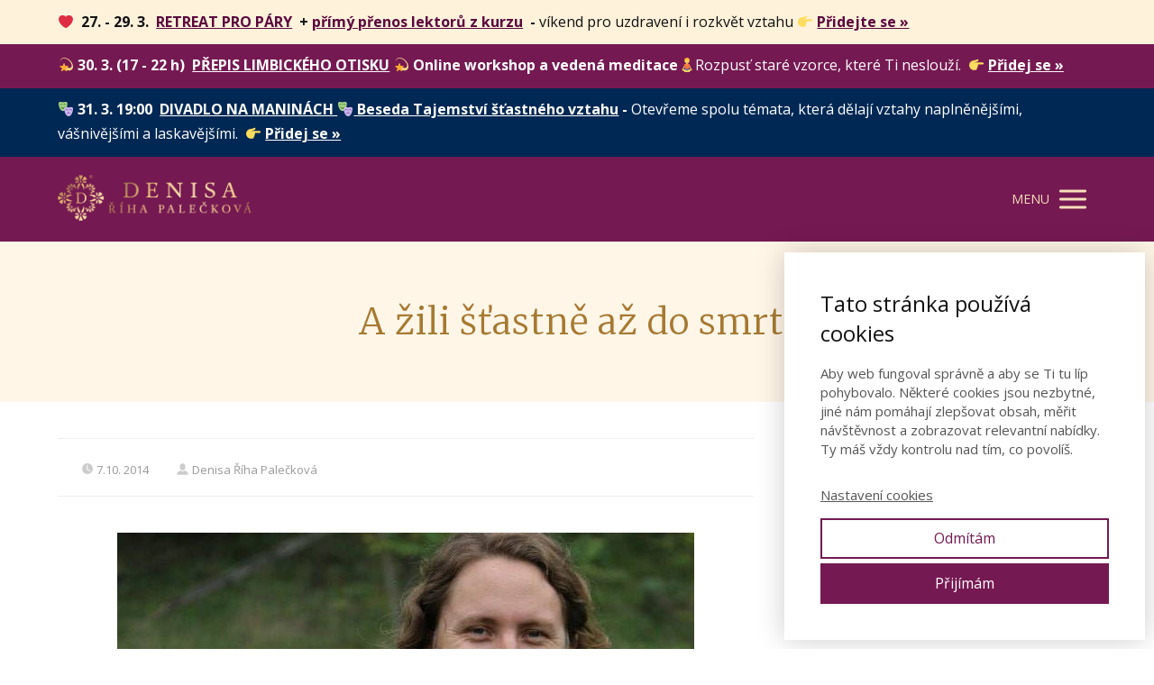

--- FILE ---
content_type: text/html; charset=UTF-8
request_url: https://www.denisapaleckova.cz/a-zili-stastne-az-do-smrti/
body_size: 30371
content:
<!DOCTYPE html>
<html lang="cs">
	<head>
		<meta charset="UTF-8"/>
		<meta http-equiv="X-UA-Compatible" content="IE=edge"/>
		<meta name="viewport" content="width=device-width, initial-scale=1">
		<title>A žili šťastně až do smrti | Denisa Říha Palečková</title>

		<meta name='robots' content='max-image-preview:large' />
<script type='application/javascript'  id='pys-version-script'>console.log('PixelYourSite Free version 11.1.5.2');</script>
<link rel='dns-prefetch' href='//use.fontawesome.com' />
<link rel="alternate" type="application/rss+xml" title="Denisa Říha Palečková &raquo; RSS komentářů pro A žili šťastně až do&nbsp;smrti" href="https://www.denisapaleckova.cz/a-zili-stastne-az-do-smrti/feed/" />
<style id='wp-emoji-styles-inline-css' type='text/css'>

	img.wp-smiley, img.emoji {
		display: inline !important;
		border: none !important;
		box-shadow: none !important;
		height: 1em !important;
		width: 1em !important;
		margin: 0 0.07em !important;
		vertical-align: -0.1em !important;
		background: none !important;
		padding: 0 !important;
	}
/*# sourceURL=wp-emoji-styles-inline-css */
</style>
<link rel='stylesheet' id='wp-block-library-css' href='https://www.denisapaleckova.cz/wp-includes/css/dist/block-library/style.min.css?ver=6.9' type='text/css' media='all' />
<style id='global-styles-inline-css' type='text/css'>
:root{--wp--preset--aspect-ratio--square: 1;--wp--preset--aspect-ratio--4-3: 4/3;--wp--preset--aspect-ratio--3-4: 3/4;--wp--preset--aspect-ratio--3-2: 3/2;--wp--preset--aspect-ratio--2-3: 2/3;--wp--preset--aspect-ratio--16-9: 16/9;--wp--preset--aspect-ratio--9-16: 9/16;--wp--preset--color--black: #000000;--wp--preset--color--cyan-bluish-gray: #abb8c3;--wp--preset--color--white: #ffffff;--wp--preset--color--pale-pink: #f78da7;--wp--preset--color--vivid-red: #cf2e2e;--wp--preset--color--luminous-vivid-orange: #ff6900;--wp--preset--color--luminous-vivid-amber: #fcb900;--wp--preset--color--light-green-cyan: #7bdcb5;--wp--preset--color--vivid-green-cyan: #00d084;--wp--preset--color--pale-cyan-blue: #8ed1fc;--wp--preset--color--vivid-cyan-blue: #0693e3;--wp--preset--color--vivid-purple: #9b51e0;--wp--preset--gradient--vivid-cyan-blue-to-vivid-purple: linear-gradient(135deg,rgb(6,147,227) 0%,rgb(155,81,224) 100%);--wp--preset--gradient--light-green-cyan-to-vivid-green-cyan: linear-gradient(135deg,rgb(122,220,180) 0%,rgb(0,208,130) 100%);--wp--preset--gradient--luminous-vivid-amber-to-luminous-vivid-orange: linear-gradient(135deg,rgb(252,185,0) 0%,rgb(255,105,0) 100%);--wp--preset--gradient--luminous-vivid-orange-to-vivid-red: linear-gradient(135deg,rgb(255,105,0) 0%,rgb(207,46,46) 100%);--wp--preset--gradient--very-light-gray-to-cyan-bluish-gray: linear-gradient(135deg,rgb(238,238,238) 0%,rgb(169,184,195) 100%);--wp--preset--gradient--cool-to-warm-spectrum: linear-gradient(135deg,rgb(74,234,220) 0%,rgb(151,120,209) 20%,rgb(207,42,186) 40%,rgb(238,44,130) 60%,rgb(251,105,98) 80%,rgb(254,248,76) 100%);--wp--preset--gradient--blush-light-purple: linear-gradient(135deg,rgb(255,206,236) 0%,rgb(152,150,240) 100%);--wp--preset--gradient--blush-bordeaux: linear-gradient(135deg,rgb(254,205,165) 0%,rgb(254,45,45) 50%,rgb(107,0,62) 100%);--wp--preset--gradient--luminous-dusk: linear-gradient(135deg,rgb(255,203,112) 0%,rgb(199,81,192) 50%,rgb(65,88,208) 100%);--wp--preset--gradient--pale-ocean: linear-gradient(135deg,rgb(255,245,203) 0%,rgb(182,227,212) 50%,rgb(51,167,181) 100%);--wp--preset--gradient--electric-grass: linear-gradient(135deg,rgb(202,248,128) 0%,rgb(113,206,126) 100%);--wp--preset--gradient--midnight: linear-gradient(135deg,rgb(2,3,129) 0%,rgb(40,116,252) 100%);--wp--preset--font-size--small: 13px;--wp--preset--font-size--medium: 20px;--wp--preset--font-size--large: 36px;--wp--preset--font-size--x-large: 42px;--wp--preset--spacing--20: 0.44rem;--wp--preset--spacing--30: 0.67rem;--wp--preset--spacing--40: 1rem;--wp--preset--spacing--50: 1.5rem;--wp--preset--spacing--60: 2.25rem;--wp--preset--spacing--70: 3.38rem;--wp--preset--spacing--80: 5.06rem;--wp--preset--shadow--natural: 6px 6px 9px rgba(0, 0, 0, 0.2);--wp--preset--shadow--deep: 12px 12px 50px rgba(0, 0, 0, 0.4);--wp--preset--shadow--sharp: 6px 6px 0px rgba(0, 0, 0, 0.2);--wp--preset--shadow--outlined: 6px 6px 0px -3px rgb(255, 255, 255), 6px 6px rgb(0, 0, 0);--wp--preset--shadow--crisp: 6px 6px 0px rgb(0, 0, 0);}:where(.is-layout-flex){gap: 0.5em;}:where(.is-layout-grid){gap: 0.5em;}body .is-layout-flex{display: flex;}.is-layout-flex{flex-wrap: wrap;align-items: center;}.is-layout-flex > :is(*, div){margin: 0;}body .is-layout-grid{display: grid;}.is-layout-grid > :is(*, div){margin: 0;}:where(.wp-block-columns.is-layout-flex){gap: 2em;}:where(.wp-block-columns.is-layout-grid){gap: 2em;}:where(.wp-block-post-template.is-layout-flex){gap: 1.25em;}:where(.wp-block-post-template.is-layout-grid){gap: 1.25em;}.has-black-color{color: var(--wp--preset--color--black) !important;}.has-cyan-bluish-gray-color{color: var(--wp--preset--color--cyan-bluish-gray) !important;}.has-white-color{color: var(--wp--preset--color--white) !important;}.has-pale-pink-color{color: var(--wp--preset--color--pale-pink) !important;}.has-vivid-red-color{color: var(--wp--preset--color--vivid-red) !important;}.has-luminous-vivid-orange-color{color: var(--wp--preset--color--luminous-vivid-orange) !important;}.has-luminous-vivid-amber-color{color: var(--wp--preset--color--luminous-vivid-amber) !important;}.has-light-green-cyan-color{color: var(--wp--preset--color--light-green-cyan) !important;}.has-vivid-green-cyan-color{color: var(--wp--preset--color--vivid-green-cyan) !important;}.has-pale-cyan-blue-color{color: var(--wp--preset--color--pale-cyan-blue) !important;}.has-vivid-cyan-blue-color{color: var(--wp--preset--color--vivid-cyan-blue) !important;}.has-vivid-purple-color{color: var(--wp--preset--color--vivid-purple) !important;}.has-black-background-color{background-color: var(--wp--preset--color--black) !important;}.has-cyan-bluish-gray-background-color{background-color: var(--wp--preset--color--cyan-bluish-gray) !important;}.has-white-background-color{background-color: var(--wp--preset--color--white) !important;}.has-pale-pink-background-color{background-color: var(--wp--preset--color--pale-pink) !important;}.has-vivid-red-background-color{background-color: var(--wp--preset--color--vivid-red) !important;}.has-luminous-vivid-orange-background-color{background-color: var(--wp--preset--color--luminous-vivid-orange) !important;}.has-luminous-vivid-amber-background-color{background-color: var(--wp--preset--color--luminous-vivid-amber) !important;}.has-light-green-cyan-background-color{background-color: var(--wp--preset--color--light-green-cyan) !important;}.has-vivid-green-cyan-background-color{background-color: var(--wp--preset--color--vivid-green-cyan) !important;}.has-pale-cyan-blue-background-color{background-color: var(--wp--preset--color--pale-cyan-blue) !important;}.has-vivid-cyan-blue-background-color{background-color: var(--wp--preset--color--vivid-cyan-blue) !important;}.has-vivid-purple-background-color{background-color: var(--wp--preset--color--vivid-purple) !important;}.has-black-border-color{border-color: var(--wp--preset--color--black) !important;}.has-cyan-bluish-gray-border-color{border-color: var(--wp--preset--color--cyan-bluish-gray) !important;}.has-white-border-color{border-color: var(--wp--preset--color--white) !important;}.has-pale-pink-border-color{border-color: var(--wp--preset--color--pale-pink) !important;}.has-vivid-red-border-color{border-color: var(--wp--preset--color--vivid-red) !important;}.has-luminous-vivid-orange-border-color{border-color: var(--wp--preset--color--luminous-vivid-orange) !important;}.has-luminous-vivid-amber-border-color{border-color: var(--wp--preset--color--luminous-vivid-amber) !important;}.has-light-green-cyan-border-color{border-color: var(--wp--preset--color--light-green-cyan) !important;}.has-vivid-green-cyan-border-color{border-color: var(--wp--preset--color--vivid-green-cyan) !important;}.has-pale-cyan-blue-border-color{border-color: var(--wp--preset--color--pale-cyan-blue) !important;}.has-vivid-cyan-blue-border-color{border-color: var(--wp--preset--color--vivid-cyan-blue) !important;}.has-vivid-purple-border-color{border-color: var(--wp--preset--color--vivid-purple) !important;}.has-vivid-cyan-blue-to-vivid-purple-gradient-background{background: var(--wp--preset--gradient--vivid-cyan-blue-to-vivid-purple) !important;}.has-light-green-cyan-to-vivid-green-cyan-gradient-background{background: var(--wp--preset--gradient--light-green-cyan-to-vivid-green-cyan) !important;}.has-luminous-vivid-amber-to-luminous-vivid-orange-gradient-background{background: var(--wp--preset--gradient--luminous-vivid-amber-to-luminous-vivid-orange) !important;}.has-luminous-vivid-orange-to-vivid-red-gradient-background{background: var(--wp--preset--gradient--luminous-vivid-orange-to-vivid-red) !important;}.has-very-light-gray-to-cyan-bluish-gray-gradient-background{background: var(--wp--preset--gradient--very-light-gray-to-cyan-bluish-gray) !important;}.has-cool-to-warm-spectrum-gradient-background{background: var(--wp--preset--gradient--cool-to-warm-spectrum) !important;}.has-blush-light-purple-gradient-background{background: var(--wp--preset--gradient--blush-light-purple) !important;}.has-blush-bordeaux-gradient-background{background: var(--wp--preset--gradient--blush-bordeaux) !important;}.has-luminous-dusk-gradient-background{background: var(--wp--preset--gradient--luminous-dusk) !important;}.has-pale-ocean-gradient-background{background: var(--wp--preset--gradient--pale-ocean) !important;}.has-electric-grass-gradient-background{background: var(--wp--preset--gradient--electric-grass) !important;}.has-midnight-gradient-background{background: var(--wp--preset--gradient--midnight) !important;}.has-small-font-size{font-size: var(--wp--preset--font-size--small) !important;}.has-medium-font-size{font-size: var(--wp--preset--font-size--medium) !important;}.has-large-font-size{font-size: var(--wp--preset--font-size--large) !important;}.has-x-large-font-size{font-size: var(--wp--preset--font-size--x-large) !important;}
/*# sourceURL=global-styles-inline-css */
</style>

<style id='classic-theme-styles-inline-css' type='text/css'>
/*! This file is auto-generated */
.wp-block-button__link{color:#fff;background-color:#32373c;border-radius:9999px;box-shadow:none;text-decoration:none;padding:calc(.667em + 2px) calc(1.333em + 2px);font-size:1.125em}.wp-block-file__button{background:#32373c;color:#fff;text-decoration:none}
/*# sourceURL=/wp-includes/css/classic-themes.min.css */
</style>
<style id='font-awesome-svg-styles-default-inline-css' type='text/css'>
.svg-inline--fa {
  display: inline-block;
  height: 1em;
  overflow: visible;
  vertical-align: -.125em;
}
/*# sourceURL=font-awesome-svg-styles-default-inline-css */
</style>
<link rel='stylesheet' id='font-awesome-svg-styles-css' href='https://www.denisapaleckova.cz/wp-content/uploads/font-awesome/v7.1.0/css/svg-with-js.css' type='text/css' media='all' />
<style id='font-awesome-svg-styles-inline-css' type='text/css'>
   .wp-block-font-awesome-icon svg::before,
   .wp-rich-text-font-awesome-icon svg::before {content: unset;}
/*# sourceURL=font-awesome-svg-styles-inline-css */
</style>
<link rel='stylesheet' id='mioweb_content_css-css' href='https://www.denisapaleckova.cz/wp-content/themes/mioweb3/modules/mioweb/css/content.css?ver=1768369841' type='text/css' media='all' />
<link rel='stylesheet' id='blog_content_css-css' href='https://www.denisapaleckova.cz/wp-content/themes/mioweb3/modules/blog/templates/blog1/style1.css?ver=1768369841' type='text/css' media='all' />
<link rel='stylesheet' id='font-awesome-official-css' href='https://use.fontawesome.com/releases/v7.1.0/css/all.css' type='text/css' media='all' integrity="sha384-YgSbYtJcfPnMV/aJ0UdQk84ctht/ckX0MrfQwxOhw43RMBw2WSaDSMVh4gQwLdE4" crossorigin="anonymous" />
<link rel='stylesheet' id='ve-content-style-css' href='https://www.denisapaleckova.cz/wp-content/themes/mioweb3/style.css?ver=1768369841' type='text/css' media='all' />
<link rel='stylesheet' id='font-awesome-official-v4shim-css' href='https://use.fontawesome.com/releases/v7.1.0/css/v4-shims.css' type='text/css' media='all' integrity="sha384-x7gY7KtJtebXMA+u0+29uPlUOz4p7j98RqgzQi1GfRXoi2lLDwinWvWfqWmlDB/i" crossorigin="anonymous" />
<script type="text/javascript" id="jquery-core-js-extra">
/* <![CDATA[ */
var pysFacebookRest = {"restApiUrl":"https://www.denisapaleckova.cz/wp-json/pys-facebook/v1/event","debug":""};
//# sourceURL=jquery-core-js-extra
/* ]]> */
</script>
<script type="text/javascript" src="https://www.denisapaleckova.cz/wp-includes/js/jquery/jquery.min.js?ver=3.7.1" id="jquery-core-js"></script>
<script type="text/javascript" src="https://www.denisapaleckova.cz/wp-includes/js/jquery/jquery-migrate.min.js?ver=3.4.1" id="jquery-migrate-js"></script>
<script type="text/javascript" src="https://www.denisapaleckova.cz/wp-content/plugins/pixelyoursite/dist/scripts/jquery.bind-first-0.2.3.min.js?ver=0.2.3" id="jquery-bind-first-js"></script>
<script type="text/javascript" src="https://www.denisapaleckova.cz/wp-content/plugins/pixelyoursite/dist/scripts/js.cookie-2.1.3.min.js?ver=2.1.3" id="js-cookie-pys-js"></script>
<script type="text/javascript" src="https://www.denisapaleckova.cz/wp-content/plugins/pixelyoursite/dist/scripts/tld.min.js?ver=2.3.1" id="js-tld-js"></script>
<script type="text/javascript" id="pys-js-extra">
/* <![CDATA[ */
var pysOptions = {"staticEvents":{"facebook":{"init_event":[{"delay":0,"type":"static","ajaxFire":false,"name":"PageView","pixelIds":["713072169181798"],"eventID":"6f3b291d-5d39-418f-8787-65dd511c82e8","params":{"post_category":"Partnersk\u00e9 vztahy, Reference, V m\u00e9di\u00edch","page_title":"A \u017eili \u0161\u0165astn\u011b a\u017e do smrti","post_type":"post","post_id":580,"plugin":"PixelYourSite","user_role":"guest","event_url":"www.denisapaleckova.cz/a-zili-stastne-az-do-smrti/"},"e_id":"init_event","ids":[],"hasTimeWindow":false,"timeWindow":0,"woo_order":"","edd_order":""}]}},"dynamicEvents":[],"triggerEvents":[],"triggerEventTypes":[],"facebook":{"pixelIds":["713072169181798"],"advancedMatching":{"external_id":"beaecbffddedfcfdaaabbabfca"},"advancedMatchingEnabled":true,"removeMetadata":false,"wooVariableAsSimple":false,"serverApiEnabled":true,"wooCRSendFromServer":false,"send_external_id":null,"enabled_medical":false,"do_not_track_medical_param":["event_url","post_title","page_title","landing_page","content_name","categories","category_name","tags"],"meta_ldu":false},"debug":"","siteUrl":"https://www.denisapaleckova.cz","ajaxUrl":"https://www.denisapaleckova.cz/wp-admin/admin-ajax.php","ajax_event":"cc03bd1cf4","enable_remove_download_url_param":"1","cookie_duration":"7","last_visit_duration":"60","enable_success_send_form":"","ajaxForServerEvent":"1","ajaxForServerStaticEvent":"1","useSendBeacon":"1","send_external_id":"1","external_id_expire":"180","track_cookie_for_subdomains":"1","google_consent_mode":"1","gdpr":{"ajax_enabled":false,"all_disabled_by_api":false,"facebook_disabled_by_api":false,"analytics_disabled_by_api":false,"google_ads_disabled_by_api":false,"pinterest_disabled_by_api":false,"bing_disabled_by_api":false,"reddit_disabled_by_api":false,"externalID_disabled_by_api":false,"facebook_prior_consent_enabled":true,"analytics_prior_consent_enabled":true,"google_ads_prior_consent_enabled":null,"pinterest_prior_consent_enabled":true,"bing_prior_consent_enabled":true,"cookiebot_integration_enabled":false,"cookiebot_facebook_consent_category":"marketing","cookiebot_analytics_consent_category":"statistics","cookiebot_tiktok_consent_category":"marketing","cookiebot_google_ads_consent_category":"marketing","cookiebot_pinterest_consent_category":"marketing","cookiebot_bing_consent_category":"marketing","consent_magic_integration_enabled":false,"real_cookie_banner_integration_enabled":false,"cookie_notice_integration_enabled":false,"cookie_law_info_integration_enabled":false,"analytics_storage":{"enabled":true,"value":"granted","filter":false},"ad_storage":{"enabled":true,"value":"granted","filter":false},"ad_user_data":{"enabled":true,"value":"granted","filter":false},"ad_personalization":{"enabled":true,"value":"granted","filter":false}},"cookie":{"disabled_all_cookie":false,"disabled_start_session_cookie":false,"disabled_advanced_form_data_cookie":false,"disabled_landing_page_cookie":false,"disabled_first_visit_cookie":false,"disabled_trafficsource_cookie":false,"disabled_utmTerms_cookie":false,"disabled_utmId_cookie":false},"tracking_analytics":{"TrafficSource":"direct","TrafficLanding":"undefined","TrafficUtms":[],"TrafficUtmsId":[]},"GATags":{"ga_datalayer_type":"default","ga_datalayer_name":"dataLayerPYS"},"woo":{"enabled":false},"edd":{"enabled":false},"cache_bypass":"1769825866"};
//# sourceURL=pys-js-extra
/* ]]> */
</script>
<script type="text/javascript" src="https://www.denisapaleckova.cz/wp-content/plugins/pixelyoursite/dist/scripts/public.js?ver=11.1.5.2" id="pys-js"></script>
<link rel='shortlink' href='https://www.denisapaleckova.cz/?p=580' />
<link rel="icon" type="image/png" href="https://www.denisapaleckova.cz/wp-content/uploads/2018/02/denisa-favicon.png"><link rel="apple-touch-icon" href="https://www.denisapaleckova.cz/wp-content/uploads/2018/02/denisa-favicon.png"><meta name="description" content="Obvyklý konec většiny pohádek nás jako malé holčičky naučil jednu zásadní lež. Poté, co princ vybojuje svou princeznu a společně projdou přes překážky, nad kterými zvítězí láska a spravedlnost, vezmou se a žijí u šťastně až do smrti." /><meta property="og:title" content="A žili šťastně až do smrti | Denisa Říha Palečková"/><meta property="og:image" content="https://www.denisapaleckova.cz/wp-content/uploads/2014/10/stastny-par-sila-sexuality.jpg"/><meta property="fb:admins" content="1534998940171786"/><meta property="og:url" content="https://www.denisapaleckova.cz/a-zili-stastne-az-do-smrti/"/><meta property="og:site_name" content="Denisa Říha Palečková"/><meta property="og:locale" content="cs_CZ"/><meta name="google-site-verification" content="d0qnokKhFGg8NyYiR-cHETh88_wYPwoKCNgJIexBKCc"/><script type="text/javascript">
		var ajaxurl = "/wp-admin/admin-ajax.php";
		var locale = "cs_CZ";
		var template_directory_uri = "https://www.denisapaleckova.cz/wp-content/themes/mioweb3";
		</script><link id="mw_gf_Voces" href="https://fonts.googleapis.com/css?family=Voces:400&subset=latin,latin-ext&display=swap" rel="stylesheet" type="text/css"><link id="mw_gf_Open_Sans" href="https://fonts.googleapis.com/css?family=Open+Sans:400,600,300,700&subset=latin,latin-ext&display=swap" rel="stylesheet" type="text/css"><link id="mw_gf_Fira_Sans" href="https://fonts.googleapis.com/css?family=Fira+Sans:500,300,700&subset=latin,latin-ext&display=swap" rel="stylesheet" type="text/css"><link id="mw_gf_Merriweather" href="https://fonts.googleapis.com/css?family=Merriweather:300,700&subset=latin,latin-ext&display=swap" rel="stylesheet" type="text/css"><style>@font-face { font-family: "Archerus Grotesque"; src: url("/wp-content/uploads/2025/10/acherus_grotesque_-_regular.otf"); font-style: normal; font-weight: 400; }@font-face { font-family: "Archerus Grotesque"; src: url("/wp-content/uploads/2026/01/Acherus-Grotesque-Medium.otf"); font-style: normal; font-weight: 500; }</style><style>#ve_header_72329row_0.row_text_custom{}#ve_header_72329row_0{background: rgba(255, 242, 219, 1);}#ve_header_72329row_0.row_padding_custom{padding-top:12px;padding-bottom:5px;}#ve_header_72329element_0_0_0 > .element_content{--element-bottom-padding:7px;}#ve_header_72329element_0_0_0 .in_element_content{line-height: 1.6;}#ve_header_72329element_0_0_0 .element_text_style_2{background:rgba(232,232,232,1);}#ve_header_72329element_0_0_0 .in_element_content ul li{background-position-y:calc(0.8em - 13px);}#ve_header_72329row_1.row_text_custom{}#ve_header_72329row_1{background: rgba(117, 25, 82, 1);}#ve_header_72329row_1.row_padding_custom{padding-top:10px;padding-bottom:5px;}#ve_header_72329element_1_0_0 > .element_content{--element-bottom-padding:7px;}#ve_header_72329element_1_0_0 .in_element_content{}#ve_header_72329element_1_0_0 .element_text_style_2{background:rgba(232,232,232,1);}#ve_header_72329row_2.row_text_custom{}#ve_header_72329row_2{background: rgba(0, 40, 84, 1);}#ve_header_72329row_2.row_padding_custom{padding-top:10px;padding-bottom:5px;}#ve_header_72329element_2_0_0 > .element_content{--element-bottom-padding:7px;}#ve_header_72329element_2_0_0 .in_element_content{}#ve_header_72329element_2_0_0 .element_text_style_2{background:rgba(232,232,232,1);}#ve_header_72329row_3.row_text_custom{}#ve_header_72329row_3{background: rgba(255, 242, 219, 1);}#ve_header_72329row_3.row_padding_custom{padding-top:12px;padding-bottom:5px;}#ve_header_72329element_3_0_0 > .element_content{--element-bottom-padding:7px;}#ve_header_72329element_3_0_0 .in_element_content{line-height: 1.6;}#ve_header_72329element_3_0_0 .element_text_style_2{background:rgba(232,232,232,1);}#ve_header_72329element_3_0_0 .in_element_content ul li{background-position-y:calc(0.8em - 13px);}#ve_header_72329row_4.row_text_custom{}#ve_header_72329row_4{background: rgba(117, 25, 82, 1);}#ve_header_72329row_4.row_padding_custom{padding-top:10px;padding-bottom:5px;}#ve_header_72329element_4_0_0 > .element_content{--element-bottom-padding:7px;}#ve_header_72329element_4_0_0 .in_element_content{}#ve_header_72329element_4_0_0 .element_text_style_2{background:rgba(232,232,232,1);}#ve_header_72329row_5.row_text_custom{}#ve_header_72329row_5{background: rgba(0, 40, 84, 1);}#ve_header_72329row_5.row_padding_custom{padding-top:10px;padding-bottom:5px;}#ve_header_72329element_5_0_0 > .element_content{--element-bottom-padding:7px;}#ve_header_72329element_5_0_0 .in_element_content{}#ve_header_72329element_5_0_0 .element_text_style_2{background:rgba(232,232,232,1);}#header{background: rgba(117, 25, 82, 1);border-bottom: 0px solid #eeeeee;}#site_title{font-size: 25px;}#site_title img{max-width:215px;}.mw_header .menu > li > a{font-size: 14px;font-family: 'Merriweather';font-weight: 300;}.header_nav_container nav .menu > li > a, .mw_header_icons a, .mw_close_header_search{color:#f7deba;}.menu_style_h3 .menu > li:after, .menu_style_h4 .menu > li:after{color:#f7deba;}#mobile_nav{color:#f7deba;}#mobile_nav svg{fill:#f7deba;}.mw_to_cart svg{fill:#f7deba;}.header_nav_container .sub-menu{background-color:#b0895a;}.menu_style_h6 .menu,.menu_style_h6 .mw_header_right_menu,.menu_style_h7 .header_nav_fullwidth_container,.menu_style_h6 #mobile_nav,.menu_style_h7 #mobile_nav{background-color:#121212;}.mw_to_cart:hover svg{fill:#b0895a;}.menu_style_h1 .menu > li.current-menu-item a, .menu_style_h1 .menu > li.current-page-ancestor > a, .menu_style_h3 .menu > li.current-menu-item a, .menu_style_h3 .menu > li.current-page-ancestor > a, .menu_style_h4 .menu > li.current-menu-item a, .menu_style_h4 .menu > li.current-page-ancestor > a, .menu_style_h8 .menu > li.current-menu-item a, .menu_style_h9 .menu > li.current-menu-item a, .mw_header_icons a:hover, .mw_header_search_container .mw_close_header_search:hover, .menu_style_h1 .menu > li:hover > a, .menu_style_h3 .menu > li:hover > a, .menu_style_h4 .menu > li:hover > a, .menu_style_h8 .menu > li:hover > a, .menu_style_h9 .menu > li:hover > a{color:#b0895a;}.menu_style_h2 li span{background-color:#b0895a;}#mobile_nav:hover{color:#b0895a;}#mobile_nav:hover svg{fill:#b0895a;}.menu_style_h5 .menu > li:hover > a, .menu_style_h5 .menu > li.current-menu-item > a, .menu_style_h5 .menu > li.current-page-ancestor > a, .menu_style_h5 .menu > li.current_page_parent > a, .menu_style_h5 .menu > li:hover > a:before{background-color:#b0895a;}.menu_style_h5 .sub-menu{background-color:#b0895a;}.menu_style_h6 .menu > li:hover > a, .menu_style_h6 .menu > li.current-menu-item > a, .menu_style_h6 .menu > li.current-page-ancestor > a, .menu_style_h6 .menu > li.current_page_parent > a, .menu_style_h7 .menu > li:hover > a, .menu_style_h7 .menu > li.current-menu-item > a, .menu_style_h7 .menu > li.current-page-ancestor > a, .menu_style_h7 .menu > li.current_page_parent > a{background-color:#b0895a;}.menu_style_h6 .sub-menu, .menu_style_h7 .sub-menu{background-color:#b0895a;}.mw_header_icons{font-size:20px;}#header_in{padding-top:20px;padding-bottom:20px;}body:not(.page_with_transparent_header) .row_height_full{min-height:calc(100vh - 92px);}.page_with_transparent_header .visual_content_main:not(.mw_transparent_header_padding) > .row:first-child .row_fix_width, .page_with_transparent_header .visual_content_main:not(.mw_transparent_header_padding) .mw_page_builder_content > .row:nth-child(2) .row_fix_width{padding-top:72px;}.page_with_transparent_header .visual_content_main:not(.mw_transparent_header_padding) > .row:first-child .miocarousel .row_fix_width, .page_with_transparent_header .visual_content_main:not(.mw_transparent_header_padding) .mw_page_builder_content > .row:nth-child(2) .miocarousel .row_fix_width{padding-top:102px;}.page_with_transparent_header #wrapper > .empty_content, .page_with_transparent_header .mw_transparent_header_padding{padding-top:92px;}#header_in.fix_width, div.ve-header-type2 .header_nav_container{max-width:1200px;}#header .mw_search_form{background:#eeeeee;}#cms_footer_26160row_0.row_text_custom{}#cms_footer_26160row_0{background: linear-gradient(to bottom, rgba(235, 201, 150, 1) 0%, rgba(176, 137, 90, 1) 100%) no-repeat border-box;}#cms_footer_26160row_0.row_padding_custom{padding-top:20px;padding-bottom:20px;}#cms_footer_26160element_0_0_0 > .element_content{--element-bottom-padding:0px;padding-top:5px;--default-max-width:1024px;}#cms_footer_26160element_0_0_0 .element_image_overlay_icon_container{background-color:rgba(23, 158, 220, 0.7);}#cms_footer_26160element_0_0_0 .element_image_container img{object-position:50% 50%;}#cms_footer_26160element_0_0_0 .mw_image_ratio{padding-bottom:7.421875%;}#cms_footer_26160row_1.row_text_custom{color: #f7deba;color:#f7deba;}#cms_footer_26160row_1{background: rgba(84, 18, 59, 1);}#cms_footer_26160row_1.row_padding_custom{padding-top:50px;padding-bottom:40px;}#cms_footer_26160row_1.row_text_custom a:not(.ve_content_button){color:#f7deba;}#cms_footer_26160element_1_0_0 > .element_content{--element-bottom-padding:0px;padding-top:0px;--default-max-width:213px;}#cms_footer_26160element_1_0_0 .element_image_overlay_icon_container{background-color:rgba(23, 158, 220, 0.7);}#cms_footer_26160element_1_0_0 .element_image_container img{object-position:50% 50%;}#cms_footer_26160element_1_0_0 .mw_image_ratio{padding-bottom:81.69014084507%;}#cms_footer_26160element_1_0_1 > .element_content{padding-top:20px;}#cms_footer_26160element_1_0_1 .in_element_content{}#cms_footer_26160element_1_0_1 .element_text_style_2{background:rgba(232, 232, 232, 1);}#cms_footer_26160element_1_1_0 > .element_content{}#cms_footer_26160element_1_1_0 .mw_social_icon_bg{margin-right:15px;width:20px;height:20px;font-size:20px;border-color:#f7deba;}#cms_footer_26160element_1_1_0 .mw_social_icon_bg svg{width:20px;height:20px;fill:#f7deba;}#cms_footer_26160element_1_1_0 .mw_social_icon_bg:hover svg{fill:#c6b295;}#cms_footer_26160element_1_1_0 .mw_social_icon_bg:hover{border-color:#c6b295;}#cms_footer_26160element_1_1_1 > .element_content{--element-bottom-padding:15px;padding-top:40px;}#cms_footer_26160element_1_1_1 .ve_title{font-size: 18px;line-height: 1.2;}#cms_footer_26160element_1_1_2 .in_element_content{}#cms_footer_26160element_1_1_2 .element_text_style_2{background:rgba(232, 232, 232, 1);}#cms_footer_26160element_1_2_0 > .element_content{--element-bottom-padding:0px;padding-top:0px;}#cms_footer_26160element_1_2_0 .el_it_text h3{font-size: 23px;}#cms_footer_26160element_1_2_0 .el_it_text .entry_content{font-size: 15px;}#cms_footer_26160element_1_2_0 .el_it_background{background-color:#fff8ed;}#cms_footer_26160element_1_2_0 .el_it_image img{object-position:50% 50%;}#cms_footer_26160element_1_2_0 .ve_content_button.ve_content_button_size_custom{font-size:14px;}#cms_footer_26160row_2.row_text_custom{font-size: 12px;color: #ffffff;color:#ffffff;}#cms_footer_26160row_2{background: rgba(176, 137, 90, 1);}#cms_footer_26160row_2.row_padding_custom{padding-top:10px;padding-bottom:10px;}#cms_footer_26160row_2.row_text_custom a:not(.ve_content_button){color:#ffffff;}#cms_footer_26160element_2_0_0 > .element_content{--element-bottom-padding:0px;padding-top:0px;}#cms_footer_26160element_2_0_0 .in_element_content{}#cms_footer_26160element_2_0_0 .element_text_style_2{background:rgba(232, 232, 232, 1);}#cms_footer_26160element_2_1_0 > .element_content{--element-bottom-padding:0px;padding-top:0px;}#cms_footer_26160element_2_1_0 .in_element_content{}#cms_footer_26160element_2_1_0 .element_text_style_2{background:rgba(232, 232, 232, 1);}#footer .footer_end{font-size: 15px;color: #7a7a7a;}.ve_content_button_style_basic{color:#ffffff;background: linear-gradient(to bottom, rgba(166, 121, 49, 1) 0%, rgba(208, 171, 115, 1) 100%) no-repeat border-box;-moz-border-radius: 8px;-webkit-border-radius: 8px;-khtml-border-radius: 8px;border-radius: 8px;padding: calc(1.2em - 0px) 1.8em calc(1.2em - 0px) 1.8em;}.ve_content_button_style_basic .ve_button_subtext{}.ve_content_button_style_basic:hover{color:#ffffff;background: linear-gradient(to bottom, #856127 0%, #a6895c 100%) no-repeat border-box;}.ve_content_button_style_inverse{font-family: 'Voces';font-weight: 400;color:#ffffff;background: rgba(230, 163, 173, 1);-moz-border-radius: 8px;-webkit-border-radius: 8px;-khtml-border-radius: 8px;border-radius: 8px;padding: calc(1.1em - 0px) 1.8em calc(1.1em - 0px) 1.8em;}.ve_content_button_style_inverse .ve_button_subtext{}.ve_content_button_style_inverse:hover{color:#ffffff;background: #b8828a;border-color:#cccccc;}.ve_content_button_style_1{color:#ffffff;-moz-border-radius: 8px;-webkit-border-radius: 8px;-khtml-border-radius: 8px;border-radius: 8px;border-color:#ffffff;padding: calc(1em - 2px) 1.2em calc(1em - 2px) 1.2em;}.ve_content_button_style_1 .ve_button_subtext{}.ve_content_button_style_1:hover{color:#ffffff;background: #bf1e38;border-color:#cccccc;}.ve_content_button_style_2{color:#ffffff;background: rgba(166, 121, 49, 1);-moz-border-radius: 8px;-webkit-border-radius: 8px;-khtml-border-radius: 8px;border-radius: 8px;padding: calc(1.2em - 0px) 1.8em calc(1.2em - 0px) 1.8em;}.ve_content_button_style_2 .ve_button_subtext{}.ve_content_button_style_2:hover{color:#ffffff;background: #856127;}.ve_content_button_style_3{color:#ffffff;background: rgba(0, 40, 84, 1);-moz-border-radius: 7px;-webkit-border-radius: 7px;-khtml-border-radius: 7px;border-radius: 7px;padding: calc(1.2em - 0px) 1.8em calc(1.2em - 0px) 1.8em;}.ve_content_button_style_3 .ve_button_subtext{}.ve_content_button_style_3:hover{color:#ffffff;background: #003065;}.ve_content_button_style_4{font-family: 'Open Sans';font-weight: 400;color:#ffffff;background: rgba(161, 20, 20, 1);-moz-border-radius: 8px;-webkit-border-radius: 8px;-khtml-border-radius: 8px;border-radius: 8px;padding: calc(0.9em - 0px) 1.4em calc(0.9em - 0px) 1.4em;}.ve_content_button_style_4 .ve_button_subtext{}.ve_content_button_style_4:hover{color:#ffffff;background: #c11818;}.ve_content_button_style_5{color:#ffffff;background: rgba(77, 0, 40, 1);-moz-border-radius: 8px;-webkit-border-radius: 8px;-khtml-border-radius: 8px;border-radius: 8px;padding: calc(1.1em - 0px) 1.8em calc(1.1em - 0px) 1.8em;}.ve_content_button_style_5 .ve_button_subtext{}.ve_content_button_style_5:hover{color:#ffffff;background: #3e0020;}.ve_content_button_style_6{font-family: 'Open Sans';font-weight: 600;color:#ffffff;background: linear-gradient(to bottom, rgba(228, 61, 59, 1) 0%, rgba(207, 44, 41, 1) 100%) no-repeat border-box;-moz-border-radius: 8px;-webkit-border-radius: 8px;-khtml-border-radius: 8px;border-radius: 8px;padding: calc(1.1em - 0px) 1.8em calc(1.1em - 0px) 1.8em;}.ve_content_button_style_6 .ve_button_subtext{}.ve_content_button_style_6:hover{color:#ffffff;background: linear-gradient(to bottom, #b6312f 0%, #a62321 100%) no-repeat border-box;}.ve_content_button_style_7{color:#ffffff;background: rgba(153, 35, 108, 1);-moz-border-radius: 8px;-webkit-border-radius: 8px;-khtml-border-radius: 8px;border-radius: 8px;padding: calc(1.1em - 0px) 1.8em calc(1.1em - 0px) 1.8em;}.ve_content_button_style_7 .ve_button_subtext{}.ve_content_button_style_7:hover{color:#ffffff;background: #7a1c56;}.ve_content_button_style_8{color:#ffffff;background: linear-gradient(to bottom, rgba(84, 18, 59, 1) 0%, rgba(173, 75, 135, 1) 100%) no-repeat border-box;-moz-border-radius: 8px;-webkit-border-radius: 8px;-khtml-border-radius: 8px;border-radius: 8px;padding: calc(1.2em - 0px) 1.8em calc(1.2em - 0px) 1.8em;}.ve_content_button_style_8 .ve_button_subtext{}.ve_content_button_style_8:hover{color:#ffffff;background: linear-gradient(to bottom, #430e2f 0%, #8a3c6c 100%) no-repeat border-box;}.ve_content_button_style_17{color:#ffffff;background: linear-gradient(to bottom, rgba(84, 18, 59, 1) 0%, rgba(173, 75, 135, 1) 100%) no-repeat border-box;-moz-border-radius: 8px;-webkit-border-radius: 8px;-khtml-border-radius: 8px;border-radius: 8px;padding: calc(1.2em - 0px) 1.8em calc(1.2em - 0px) 1.8em;}.ve_content_button_style_17 .ve_button_subtext{}.ve_content_button_style_17:hover{color:#ffffff;background: linear-gradient(to bottom, #430e2f 0%, #8a3c6c 100%) no-repeat border-box;}.ve_content_button_style_18{color:#ffffff;background: linear-gradient(to bottom, rgba(166, 121, 49, 1) 0%, rgba(208, 171, 115, 1) 100%) no-repeat border-box;-moz-border-radius: 8px;-webkit-border-radius: 8px;-khtml-border-radius: 8px;border-radius: 8px;padding: calc(1.2em - 0px) 1.8em calc(1.2em - 0px) 1.8em;}.ve_content_button_style_18 .ve_button_subtext{}.ve_content_button_style_18:hover{color:#ffffff;background: linear-gradient(to bottom, #856127 0%, #a6895c 100%) no-repeat border-box;}.ve_content_button_style_22{color:#ffffff;background: linear-gradient(to bottom, rgba(135, 95, 42, 1) 0%, rgba(212, 175, 119, 1) 100%) no-repeat border-box;-moz-border-radius: 7px;-webkit-border-radius: 7px;-khtml-border-radius: 7px;border-radius: 7px;padding: calc(1.2em - 0px) 1.8em calc(1.2em - 0px) 1.8em;}.ve_content_button_style_22 .ve_button_subtext{}.ve_content_button_style_22:hover{color:#ffffff;background: linear-gradient(to bottom, rgba(122, 89, 42, 1) 0%, rgba(212, 175, 119, 1) 100%) no-repeat border-box;}.ve_content_button_style_23{color:#ffffff;background: rgba(61, 158, 32, 1);-moz-border-radius: 8px;-webkit-border-radius: 8px;-khtml-border-radius: 8px;border-radius: 8px;padding: calc(1.2em - 0px) 1.8em calc(1.2em - 0px) 1.8em;}.ve_content_button_style_23 .ve_button_subtext{}.ve_content_button_style_23:hover{color:#ffffff;background: #317e1a;}.ve_content_button_style_25{color:#ffffff;background: rgba(44, 102, 24, 1);-moz-border-radius: 8px;-webkit-border-radius: 8px;-khtml-border-radius: 8px;border-radius: 8px;padding: calc(1.1em - 0px) 1.8em calc(1.1em - 0px) 1.8em;}.ve_content_button_style_25 .ve_button_subtext{}.ve_content_button_style_25:hover{color:#ffffff;background: #235213;}.ve_content_button_style_26{color:#ffffff;background: linear-gradient(to bottom, rgba(84, 18, 59, 1) 0%, rgba(173, 75, 135, 1) 100%) no-repeat border-box;-moz-border-radius: 8px;-webkit-border-radius: 8px;-khtml-border-radius: 8px;border-radius: 8px;padding: calc(0.9em - 0px) 1em calc(0.9em - 0px) 1em;}.ve_content_button_style_26 .ve_button_subtext{}.ve_content_button_style_26:hover{color:#ffffff;background: linear-gradient(to bottom, #430e2f 0%, #8a3c6c 100%) no-repeat border-box;}.ve_content_button_style_27{font-family: 'Fira Sans';font-weight: 500;color:#ffffff;background: rgba(135, 186, 54, 1);-moz-border-radius: 8px;-webkit-border-radius: 8px;-khtml-border-radius: 8px;border-radius: 8px;padding: calc(1.2em - 0px) 1.8em calc(1.2em - 0px) 1.8em;}.ve_content_button_style_27 .ve_button_subtext{}.ve_content_button_style_28{font-family: 'Open Sans';font-weight: 600;color:#ffffff;background: linear-gradient(to bottom, rgba(117, 81, 32, 1) 0%, rgba(201, 153, 76, 1) 100%) no-repeat border-box;-moz-border-radius: 7px;-webkit-border-radius: 7px;-khtml-border-radius: 7px;border-radius: 7px;padding: calc(1.2em - 0px) 1.8em calc(1.2em - 0px) 1.8em;}.ve_content_button_style_28 .ve_button_subtext{}.ve_content_button_style_29{color:#ffffff;background: linear-gradient(to bottom, rgba(84, 18, 59, 1) 0%, rgba(173, 75, 135, 1) 100%) no-repeat border-box;-moz-border-radius: 8px;-webkit-border-radius: 8px;-khtml-border-radius: 8px;border-radius: 8px;padding: calc(1.2em - 0px) 1.8em calc(1.2em - 0px) 1.8em;}.ve_content_button_style_29 .ve_button_subtext{}.ve_content_button_style_30{color:#ffffff;background: linear-gradient(to bottom, rgba(44, 102, 24, 1) 0%, rgba(61, 158, 32, 1) 100%) no-repeat border-box;-moz-border-radius: 8px;-webkit-border-radius: 8px;-khtml-border-radius: 8px;border-radius: 8px;padding: calc(1.2em - 0px) 1.8em calc(1.2em - 0px) 1.8em;}.ve_content_button_style_30 .ve_button_subtext{}.ve_content_button_style_31{font-family: 'Open Sans';font-weight: 600;color:#ffffff;background: linear-gradient(to bottom, rgba(68, 199, 24, 1) 0%, rgba(61, 158, 32, 1) 100%) no-repeat border-box;-moz-border-radius: 8px;-webkit-border-radius: 8px;-khtml-border-radius: 8px;border-radius: 8px;padding: calc(1.2em - 0px) 1.8em calc(1.2em - 0px) 1.8em;}.ve_content_button_style_31 .ve_button_subtext{}.ve_content_button_style_32{font-family: 'Open Sans';font-weight: 600;color:#ffffff;background: linear-gradient(to bottom, rgba(135, 95, 42, 1) 0%, rgba(212, 175, 119, 1) 100%) no-repeat border-box;-moz-border-radius: 7px;-webkit-border-radius: 7px;-khtml-border-radius: 7px;border-radius: 7px;padding: calc(1.2em - 0px) 1.8em calc(1.2em - 0px) 1.8em;}.ve_content_button_style_32 .ve_button_subtext{}.ve_content_button_style_33{font-family: 'Open Sans';font-weight: 600;color:#ffffff;background: linear-gradient(to bottom, rgba(44, 102, 24, 1) 0%, rgba(61, 158, 32, 1) 100%) no-repeat border-box;-moz-border-radius: 8px;-webkit-border-radius: 8px;-khtml-border-radius: 8px;border-radius: 8px;padding: calc(1.2em - 0px) 1.8em calc(1.2em - 0px) 1.8em;}.ve_content_button_style_33 .ve_button_subtext{}.ve_content_button_style_34{font-family: 'Open Sans';font-weight: 600;color:#ffffff;background: linear-gradient(to bottom, rgba(84, 18, 59, 1) 0%, rgba(173, 75, 135, 1) 100%) no-repeat border-box;-moz-border-radius: 8px;-webkit-border-radius: 8px;-khtml-border-radius: 8px;border-radius: 8px;padding: calc(1.2em - 0px) 1.8em calc(1.2em - 0px) 1.8em;}.ve_content_button_style_34 .ve_button_subtext{}.ve_content_button_style_35{font-family: 'Open Sans';font-weight: 300;color:#ffffff;background: linear-gradient(to bottom, rgba(212, 175, 119, 1) 0%, rgba(135, 95, 42, 1) 100%) no-repeat border-box;-moz-border-radius: 7px;-webkit-border-radius: 7px;-khtml-border-radius: 7px;border-radius: 7px;padding: calc(1.2em - 0px) 1.8em calc(1.2em - 0px) 1.8em;}.ve_content_button_style_35 .ve_button_subtext{}.ve_content_button_style_36{font-family: 'Open Sans';font-weight: 600;color:#ffffff;background: linear-gradient(to bottom, rgba(0, 40, 84, 1) 0%, rgba(0, 71, 153, 1) 100%) no-repeat border-box;-moz-border-radius: 7px;-webkit-border-radius: 7px;-khtml-border-radius: 7px;border-radius: 7px;padding: calc(1.2em - 0px) 1.8em calc(1.2em - 0px) 1.8em;}.ve_content_button_style_36 .ve_button_subtext{}.ve_content_button_style_37{color:#ffffff;background: linear-gradient(to bottom, rgba(0, 28, 61, 1) 0%, rgba(1, 59, 125, 1) 100%) no-repeat border-box;-moz-border-radius: 7px;-webkit-border-radius: 7px;-khtml-border-radius: 7px;border-radius: 7px;padding: calc(1.2em - 0px) 1.8em calc(1.2em - 0px) 1.8em;}.ve_content_button_style_37 .ve_button_subtext{}.ve_content_button_style_37:hover{color:#ffffff;background: linear-gradient(to bottom, #002249 0%, #014796 100%) no-repeat border-box;}.ve_content_button_style_38{color:#ffffff;-moz-border-radius: 8px;-webkit-border-radius: 8px;-khtml-border-radius: 8px;border-radius: 8px;border-color:#ffffff;padding: calc(1em - 2px) 1.2em calc(1em - 2px) 1.2em;}.ve_content_button_style_38 .ve_button_subtext{}.ve_content_button_style_39{font-family: 'Archerus Grotesque';font-weight: 400;color:#ffffff;background: linear-gradient(to bottom, rgba(135, 95, 42, 1) 0%, rgba(212, 175, 119, 1) 100%) no-repeat border-box;-moz-border-radius: 7px;-webkit-border-radius: 7px;-khtml-border-radius: 7px;border-radius: 7px;padding: calc(1.2em - 0px) 1.8em calc(1.2em - 0px) 1.8em;}.ve_content_button_style_39 .ve_button_subtext{}.ve_content_button_style_40{color:#f7deba;-moz-border-radius: 8px;-webkit-border-radius: 8px;-khtml-border-radius: 8px;border-radius: 8px;border-color:#f7deba;padding: calc(1em - 2px) 1.2em calc(1em - 2px) 1.2em;}.ve_content_button_style_40 .ve_button_subtext{}.ve_content_button_style_41{font-family: 'Archerus Grotesque';font-weight: 500;color:#ffffff;background: linear-gradient(to bottom, rgba(135, 95, 42, 1) 0%, rgba(212, 175, 119, 1) 100%) no-repeat border-box;-moz-border-radius: 7px;-webkit-border-radius: 7px;-khtml-border-radius: 7px;border-radius: 7px;padding: calc(1.2em - 0px) 1.8em calc(1.2em - 0px) 1.8em;}.ve_content_button_style_41 .ve_button_subtext{}#blog_top_panel{background: #fff6e8;}#blog_top_panel h1{font-size: 40px;color: #a67931;}#blog_top_panel .blog_top_panel_text, #blog_top_panel .blog_top_panel_subtext, #blog_top_panel .blog_top_author_title small, #blog_top_panel .blog_top_author_desc{color: #a67931;}#blog-sidebar .widgettitle{font-size: 16px;}.article h2 a{font-size: 27px;color: #a67931;}.entry_content{line-height:1.7;}.article_body .excerpt{}.article .article_button_more{background-color:#209bce;}.article .article_button_more:hover{background-color:#1a7ca5;}body{background-color:#fff8ed;font-size: 16px;font-family: 'Open Sans';color: #111111;font-weight: 400;line-height: 1.7;}.entry_content ul:not(.in_element_content) li{background-position-y:calc(0.85em - 13px);}.row_text_auto.light_color{color:#111111;}.row_text_default{color:#111111;}.row .light_color{color:#111111;}.row .text_default{color:#111111;}a{color:#5b063d;}.row_text_auto.light_color a:not(.ve_content_button){color:#5b063d;}.row_text_default a:not(.ve_content_button){color:#5b063d;}.row .ve_content_block.text_default a:not(.ve_content_button){color:#5b063d;}a:not(.ve_content_button):hover{color:#5b063d;}.row_text_auto.light_color a:not(.ve_content_button):hover{color:#5b063d;}.row_text_default a:not(.ve_content_button):hover{color:#5b063d;}.row .ve_content_block.text_default a:not(.ve_content_button):hover{color:#5b063d;}.row_text_auto.dark_color{color:#ffffff;}.row_text_invers{color:#ffffff;}.row .text_invers{color:#ffffff;}.row .dark_color:not(.text_default){color:#ffffff;}.blog_entry_content .dark_color:not(.text_default){color:#ffffff;}.row_text_auto.dark_color a:not(.ve_content_button){color:#ffffff;}.row .dark_color:not(.text_default) a:not(.ve_content_button){color:#ffffff;}.row_text_invers a:not(.ve_content_button){color:#ffffff;}.row .ve_content_block.text_invers a:not(.ve_content_button){color:#ffffff;}.row .light_color a:not(.ve_content_button){color:#5b063d;}.row .light_color a:not(.ve_content_button):hover{color:#5b063d;}.title_element_container,.mw_element_items_style_4 .mw_element_item:not(.dark_color) .title_element_container,.mw_element_items_style_7 .mw_element_item:not(.dark_color) .title_element_container,.in_features_element_4 .mw_feature:not(.dark_color) .title_element_container,.in_element_image_text_2 .el_it_text:not(.dark_color) .title_element_container,.in_element_image_text_3 .el_it_text:not(.dark_color) .title_element_container,.entry_content h1,.entry_content h2,.entry_content h3,.entry_content h4,.entry_content h5,.entry_content h6{font-family:Merriweather;font-weight:300;line-height:1.2;color:#a67931;}.subtitle_element_container,.mw_element_items_style_4 .mw_element_item:not(.dark_color) .subtitle_element_container,.mw_element_items_style_7 .mw_element_item:not(.dark_color) .subtitle_element_container,.in_features_element_4 .mw_feature:not(.dark_color) .subtitle_element_container,.in_element_image_text_2 .el_it_text:not(.dark_color) .subtitle_element_container,.in_element_image_text_3 .el_it_text:not(.dark_color) .subtitle_element_container{font-family:Open Sans;font-weight:600;}.entry_content h1{font-size: 30px;}.entry_content h2{font-size: 23px;}.entry_content h3{font-size: 18px;}.entry_content h4{font-size: 14px;}.entry_content h5{font-size: 14px;}.entry_content h6{font-size: 14px;}.row_fix_width,.fix_width,.fixed_width_content .visual_content_main,.row_fixed,.fixed_width_page .visual_content_main,.fixed_width_page header,.fixed_width_page footer,.fixed_narrow_width_page #wrapper,#blog-container,.ve-header-type2 .header_nav_container{max-width:1200px;}@media screen and (max-width: 969px) {#ve_header_72329row_0.row_padding_custom{}#ve_header_72329element_0_0_0 > .element_content{padding-top:0px;}#ve_header_72329element_0_0_0 .in_element_content{}#ve_header_72329row_1.row_padding_custom{}#ve_header_72329element_1_0_0 > .element_content{padding-top:0px;}#ve_header_72329element_1_0_0 .in_element_content{}#ve_header_72329row_2.row_padding_custom{}#ve_header_72329element_2_0_0 > .element_content{padding-top:0px;}#ve_header_72329element_2_0_0 .in_element_content{}#ve_header_72329row_3.row_padding_custom{}#ve_header_72329element_3_0_0 > .element_content{padding-top:0px;}#ve_header_72329element_3_0_0 .in_element_content{}#ve_header_72329row_4.row_padding_custom{}#ve_header_72329element_4_0_0 > .element_content{padding-top:0px;}#ve_header_72329element_4_0_0 .in_element_content{}#ve_header_72329row_5.row_padding_custom{}#ve_header_72329element_5_0_0 > .element_content{padding-top:0px;}#ve_header_72329element_5_0_0 .in_element_content{}#cms_footer_26160row_1.row_padding_custom{}#cms_footer_26160element_1_1_0 > .element_content{padding-top:0px;}#cms_footer_26160element_1_2_0 > .element_content{padding-top:0px;}#cms_footer_26160element_1_2_0 .el_it_text h3{}#cms_footer_26160element_1_2_0 .el_it_text .entry_content{}#cms_footer_26160element_2_1_0 > .element_content{padding-top:0px;}}@media screen and (max-width: 767px) {#ve_header_72329row_0.row_padding_custom{}#ve_header_72329element_0_0_0 > .element_content{padding-top:0px;}#ve_header_72329element_0_0_0 .in_element_content{}#ve_header_72329row_1.row_padding_custom{}#ve_header_72329element_1_0_0 > .element_content{padding-top:0px;}#ve_header_72329element_1_0_0 .in_element_content{}#ve_header_72329row_2.row_padding_custom{}#ve_header_72329element_2_0_0 > .element_content{padding-top:0px;}#ve_header_72329element_2_0_0 .in_element_content{}#ve_header_72329row_3.row_padding_custom{}#ve_header_72329element_3_0_0 > .element_content{padding-top:0px;}#ve_header_72329element_3_0_0 .in_element_content{}#ve_header_72329row_4.row_padding_custom{}#ve_header_72329element_4_0_0 > .element_content{padding-top:0px;}#ve_header_72329element_4_0_0 .in_element_content{}#ve_header_72329row_5.row_padding_custom{}#ve_header_72329element_5_0_0 > .element_content{padding-top:0px;}#ve_header_72329element_5_0_0 .in_element_content{}#cms_footer_26160row_1.row_padding_custom{}#cms_footer_26160element_1_1_0 > .element_content{padding-top:0px;}#cms_footer_26160element_1_2_0 > .element_content{padding-top:0px;}#cms_footer_26160element_1_2_0 .el_it_text h3{}#cms_footer_26160element_1_2_0 .el_it_text .entry_content{}#cms_footer_26160element_2_1_0 > .element_content{padding-top:0px;}}</style><!-- Global site tag (gtag.js) - Google Analytics -->
			<script async src="https://www.googletagmanager.com/gtag/js?id=G-1ZBP9SZV1V"></script>
			<script>
				window.dataLayer = window.dataLayer || [];
				
				function gtag(){dataLayer.push(arguments);}
				gtag('js', new Date());
				gtag('consent', 'default', {
				
				'ad_storage': 'denied',
				'ad_personalization': 'denied',
				'ad_user_data': 'denied',
				'analytics_storage': 'denied'
				});
				gtag('config', 'G-1ZBP9SZV1V');
			</script><script charset='utf-8' src="https://registrace.denisapaleckova.cz/cdn/prihlasky.js?v=2"></script><!-- Google Tag Manager -->
<script>(function(w,d,s,l,i){w[l]=w[l]||[];w[l].push({'gtm.start':
new Date().getTime(),event:'gtm.js'});var f=d.getElementsByTagName(s)[0],
j=d.createElement(s),dl=l!='dataLayer'?'&l='+l:'';j.async=true;j.src=
'https://www.googletagmanager.com/gtm.js?id='+i+dl;f.parentNode.insertBefore(j,f);
})(window,document,'script','dataLayer','GTM-5NGN8JH');</script>
<!-- End Google Tag Manager --><meta name="facebook-domain-verification" content="37ry25ojanos6xadixcoawgp6tyx5r" /><script type="text/javascript">
    var ab_instance = "c5331.affilbox.cz";
    var ab_inzerent = 3;
    var ab_kampan = 9;
</script>
<script src="https://c5331.affilbox.cz/t3.js" type="text/javascript" async defer></script><script type='text/javascript'>
  window.smartlook||(function(d) {
    var o=smartlook=function(){ o.api.push(arguments)},h=d.getElementsByTagName('head')[0];
    var c=d.createElement('script');o.api=new Array();c.async=true;c.type='text/javascript';
    c.charset='utf-8';c.src='https://web-sdk.smartlook.com/recorder.js';h.appendChild(c);
    })(document);
    smartlook('init', '75718261fb8bf89eab51414be819a45f01f1adce', { region: 'eu' });
</script><style>body {background-color: #FFFFFF;}


:lang(cs-CZ) .eng-paticka,
:lang(en-US) .ceska-paticka
 {display: none;}

:lang(cs-CZ) body:not(.mw_edit_mode) .english {display: none;}
:lang(en-US) body:not(.mw_edit_mode) .cesky {display: none;}

.ve_popup_container .no-lazy img {min-height: 200px;}

.poukazy-lista .in_element_image_text .el_it_text h3 {line-height: 1.1;}
.poukazy-lista .in_element_image_text .ve_content_button {margin-top: 10px;}

nav {text-transform: uppercase;}

#header ul li {letter-spacing: 2px;}
h1, h2, h3 {letter-spacing: 1px;}

#header:not(.is-mobile_menu) .wpml-ls-item a {border: 1px solid #f9e0bb; padding: 10px 8px 8px 8px !important; margin-top: -4px !important;}
#header:not(.is-mobile_menu) #menu-item-20401 {background: #54123b; padding: 2px 5px; text-align: center; margin-bottom: 5px;}
#header:not(.is-mobile_menu) #menu-item-43835 a {background: #ebc996; color: #751952; padding: 6px 12px 5px 12px; border-radius: 4px;}
#header:not(.is-mobile_menu) #menu-item-43835 a:hover {background: #fde2ba;}</style>	</head>
<body class="wp-singular post-template-default single single-post postid-580 single-format-standard wp-theme-mioweb3 ve_list_style1 desktop_view blog-structure-sidebar-right blog-appearance-style1 blog-posts-list-style-2 blog-single-style-1">
<div id="wrapper">
<header><div class="visual_content  "><div id="ve_header_72329row_0" class="row row_basic row_ve_header_72329 row_basic cesky hornilista ve_valign_center row_height_default row_padding_custom row_text_auto light_color hide_on_mobile" ><div class="row_background_container background_container "><div class="background_overlay"></div></div><div class="row_fix_width"><div class="col col-one col-first col-last"><div  id="ve_header_72329element_0_0_0"  class="element_container text_element_container "><div  class="element_content element_align_center"><div class="in_element_content entry_content ve_content_text ve_text ve_text_style_1 element_text_size_medium element_text_style_1 element_text_li" ><p><strong><img class="emoji" role="img" draggable="false" src="https://s.w.org/images/core/emoji/16.0.1/svg/2764.svg" alt="❤️" />  27. - 29. 3.  <a href="https://www.denisapaleckova.cz/kurzy-seminare/retreat-pro-pary/vanuv-statek/">RETREAT PRO PÁRY</a>  + <a href="https://www.denisapaleckova.cz/kurzy-seminare/retreat-pro-pary/virtualne/">přímý přenos lektorů z kurzu</a>  - </strong>víkend pro uzdravení i rozkvět vztahu <img class="emoji" role="img" draggable="false" src="https://s.w.org/images/core/emoji/16.0.1/svg/1f449.svg" alt="👉" /> <a href="https://www.denisapaleckova.cz/kurzy-seminare/retreat-pro-pary/vanuv-statek/"><strong>Přidejte se »</strong></a></p>
</div></div></div></div></div></div><div id="ve_header_72329row_1" class="row row_basic row_ve_header_72329 row_basic cesky hornilista ve_valign_center row_height_default row_padding_custom row_text_auto dark_color hide_on_mobile" ><div class="row_background_container background_container "><div class="background_overlay"></div></div><div class="row_fix_width"><div class="col col-one col_1_0 col-first col-last"><div  id="ve_header_72329element_1_0_0"  class="element_container text_element_container "><div  class="element_content element_align_center"><div class="in_element_content entry_content ve_content_text ve_text ve_text_style_1 element_text_size_medium element_text_style_1 element_text_li" ><p><strong><img class="emoji" role="img" draggable="false" src="https://s.w.org/images/core/emoji/17.0.2/svg/1f4ab.svg" alt="💫" /> 30. 3. (17 - 22 h)  <a href="https://www.denisapaleckova.cz/kurzy-seminare/online/prepis-limbickeho-otisku/" target="_blank" rel="noopener">PŘEPIS LIMBICKÉHO OTISKU</a> <img class="emoji" role="img" draggable="false" src="https://s.w.org/images/core/emoji/17.0.2/svg/1f4ab.svg" alt="💫" /> Online workshop a vedená meditace<img class="emoji" role="img" draggable="false" src="https://s.w.org/images/core/emoji/17.0.2/svg/1f9d8.svg" alt="🧘" /></strong>Rozpusť staré vzorce, které Ti neslouží.  <img class="emoji" role="img" draggable="false" src="https://s.w.org/images/core/emoji/16.0.1/svg/1f449.svg" alt="👉" /> <a href="https://www.denisapaleckova.cz/kurzy-seminare/online/prepis-limbickeho-otisku/"><b>Přidej se »</b></a></p>
</div></div></div></div></div></div><div id="ve_header_72329row_2" class="row row_basic row_ve_header_72329 row_basic cesky hornilista ve_valign_center row_height_default row_padding_custom row_text_auto dark_color hide_on_mobile" ><div class="row_background_container background_container "><div class="background_overlay"></div></div><div class="row_fix_width"><div class="col col-one col_2_0 col-first col-last"><div  id="ve_header_72329element_2_0_0"  class="element_container text_element_container "><div  class="element_content element_align_center"><div class="in_element_content entry_content ve_content_text ve_text ve_text_style_1 element_text_size_medium element_text_style_1 element_text_li" ><p><strong><img class="emoji" role="img" draggable="false" src="https://s.w.org/images/core/emoji/17.0.2/svg/1f3ad.svg" alt="🎭" /> 31. 3. 19:00  <a href="https://tickets.colosseum.eu/kvart/standard/Hall/Index/3445317/BNNFQqN_sla_sMxyzR4LTcTjmA_rov__rov__xcodex_AGA1gFbU4wgp5K7tY1OxijR2Dot_com_UIlx8scLdg__?">DIVADLO NA&nbsp;MANINÁCH <img class="emoji" role="img" draggable="false" src="https://s.w.org/images/core/emoji/17.0.2/svg/1f3ad.svg" alt="🎭" /> Beseda Tajemství šťastného vztahu</a> - </strong>Otevřeme spolu témata, která dělají vztahy naplněnějšími, vášnivějšími a laskavějšími.  <img class="emoji" role="img" draggable="false" src="https://s.w.org/images/core/emoji/16.0.1/svg/1f449.svg" alt="👉" /> <a href="https://tickets.colosseum.eu/kvart/standard/Hall/Index/3445317/BNNFQqN_sla_sMxyzR4LTcTjmA_rov__rov__xcodex_AGA1gFbU4wgp5K7tY1OxijR2Dot_com_UIlx8scLdg__?"><b>Přidej se »</b></a></p>
</div></div></div></div></div></div><div id="ve_header_72329row_3" class="row row_basic row_ve_header_72329 row_basic cesky hornilista ve_valign_center row_height_default row_padding_custom row_text_auto light_color hide_on_tablet hide_on_desktop" ><div class="row_background_container background_container "><div class="background_overlay"></div></div><div class="row_fix_width"><div class="col col-one col_3_0 col-first col-last"><div  id="ve_header_72329element_3_0_0"  class="element_container text_element_container "><div  class="element_content element_align_center"><div class="in_element_content entry_content ve_content_text ve_text ve_text_style_1 element_text_size_medium element_text_style_1 element_text_li" ><p style="text-align: center;"><strong><img class="emoji" role="img" draggable="false" src="https://s.w.org/images/core/emoji/16.0.1/svg/2764.svg" alt="❤️" />  27. - 29. 3.  <a href="https://www.denisapaleckova.cz/kurzy-seminare/retreat-pro-pary/vanuv-statek/">RETREAT PRO PÁRY</a>  + <a href="https://www.denisapaleckova.cz/kurzy-seminare/retreat-pro-pary/virtualne/">přímý přenos lektorů z kurzu</a>  - </strong>víkend pro uzdravení i rozkvět vztahu </p>
</div></div></div></div></div></div><div id="ve_header_72329row_4" class="row row_basic row_ve_header_72329 row_basic cesky hornilista ve_valign_center row_height_default row_padding_custom row_text_auto dark_color hide_on_tablet hide_on_desktop" ><div class="row_background_container background_container "><div class="background_overlay"></div></div><div class="row_fix_width"><div class="col col-one col_4_0 col-first col-last"><div  id="ve_header_72329element_4_0_0"  class="element_container text_element_container "><div  class="element_content element_align_center"><div class="in_element_content entry_content ve_content_text ve_text ve_text_style_1 element_text_size_medium element_text_style_1 element_text_li" ><p style="text-align: center;"><strong><img class="emoji" role="img" draggable="false" src="https://s.w.org/images/core/emoji/17.0.2/svg/1f4ab.svg" alt="💫" /> 30. 3. (17 - 22 h) <a href="https://www.denisapaleckova.cz/kurzy-seminare/online/prepis-limbickeho-otisku/" target="_blank" rel="noopener">PŘEPIS LIMBICKÉHO OTISKU</a> <img class="emoji" role="img" draggable="false" src="https://s.w.org/images/core/emoji/17.0.2/svg/1f4ab.svg" alt="💫" /> Online workshop a vedená meditace<img class="emoji" role="img" draggable="false" src="https://s.w.org/images/core/emoji/17.0.2/svg/1f9d8.svg" alt="🧘" /></strong>Rozpusť staré vzorce, které Ti neslouží.</p>
</div></div></div></div></div></div><div id="ve_header_72329row_5" class="row row_basic row_ve_header_72329 row_basic cesky hornilista ve_valign_center row_height_default row_padding_custom row_text_auto dark_color hide_on_tablet hide_on_desktop" ><div class="row_background_container background_container "><div class="background_overlay"></div></div><div class="row_fix_width"><div class="col col-one col_5_0 col-first col-last"><div  id="ve_header_72329element_5_0_0"  class="element_container text_element_container "><div  class="element_content element_align_center"><div class="in_element_content entry_content ve_content_text ve_text ve_text_style_1 element_text_size_medium element_text_style_1 element_text_li" ><p style="text-align: center;"><strong><img class="emoji" role="img" draggable="false" src="https://s.w.org/images/core/emoji/17.0.2/svg/1f3ad.svg" alt="🎭" /> 31. 3. 19:00 <a href="https://tickets.colosseum.eu/kvart/standard/Hall/Index/3445317/BNNFQqN_sla_sMxyzR4LTcTjmA_rov__rov__xcodex_AGA1gFbU4wgp5K7tY1OxijR2Dot_com_UIlx8scLdg__?">DIVADLO NA&nbsp;MANINÁCH - Beseda Tajemství šťastného vztahu</a> - </strong>Otevřeme spolu témata, která dělají vztahy naplněnějšími, vášnivějšími a laskavějšími. </p>
</div></div></div></div></div></div></div><div class="header_with_content"><div id="header" class="mw_header ve-header-type1 menu_style_h1 menu_active_color_dark menu_submenu_bg_dark header_menu_align_right"><div class="header_background_container background_container "><div class="background_overlay"></div></div><div id="header_in" class="fix_width">		<a href="https://www.denisapaleckova.cz" id="site_title" title="Denisa Říha Palečková">
		<img width="223" height="53" src="https://www.denisapaleckova.cz/wp-content/uploads/2020/02/denisa-riha-paleckova-logo-web.png" class="" alt="Denisa Říha Palečková" sizes="(min-width: 215px) 215px, (min-width:767px) 100vw, (min-width:215px) 215px, 90vw" decoding="async" srcset="https://www.denisapaleckova.cz/wp-content/uploads/2020/02/denisa-riha-paleckova-logo-web.png 223w, https://www.denisapaleckova.cz/wp-content/uploads/2020/02/denisa-riha-paleckova-logo-web-213x51.png 213w, https://www.denisapaleckova.cz/wp-content/uploads/2020/02/denisa-riha-paleckova-logo-web-171x41.png 171w" />		</a>
				<a href="#" id="mobile_nav">
			<div class="mobile_nav_inner">
				<span>MENU</span>
				<svg version="1.1" xmlns="http://www.w3.org/2000/svg"  width="24" height="24" viewBox="0 0 24 24"><path d="M21 11h-18c-0.6 0-1 0.4-1 1s0.4 1 1 1h18c0.6 0 1-0.4 1-1s-0.4-1-1-1z"/><path d="M3 7h18c0.6 0 1-0.4 1-1s-0.4-1-1-1h-18c-0.6 0-1 0.4-1 1s0.4 1 1 1z"/><path d="M21 17h-18c-0.6 0-1 0.4-1 1s0.4 1 1 1h18c0.6 0 1-0.4 1-1s-0.4-1-1-1z"/></svg>			</div>
		</a>
		<div class="header_nav_container"><nav><div id="mobile_nav_close"><svg version="1.1" xmlns="http://www.w3.org/2000/svg"  width="24" height="24" viewBox="0 0 24 24"><path d="M13.4 12l5.3-5.3c0.4-0.4 0.4-1 0-1.4s-1-0.4-1.4 0l-5.3 5.3-5.3-5.3c-0.4-0.4-1-0.4-1.4 0s-0.4 1 0 1.4l5.3 5.3-5.3 5.3c-0.4 0.4-0.4 1 0 1.4 0.2 0.2 0.4 0.3 0.7 0.3s0.5-0.1 0.7-0.3l5.3-5.3 5.3 5.3c0.2 0.2 0.5 0.3 0.7 0.3s0.5-0.1 0.7-0.3c0.4-0.4 0.4-1 0-1.4l-5.3-5.3z"/></svg></div><div class="mw_header_menu_container"><div class="mw_header_menu_wrap"><ul id="menu-horni-menu" class="menu"><li id="menu-item-43835" class="menu-item menu-item-type-post_type menu-item-object-page menu-item-43835"><a href="https://www.denisapaleckova.cz/kalendar-akci/">Kalendář akcí</a><span></span></li>
<li id="menu-item-32804" class="menu-item menu-item-type-post_type menu-item-object-page menu-item-has-children menu-item-32804"><a href="https://www.denisapaleckova.cz/zdroje-zdarma/">ZDARMA</a><span></span>
<ul class="sub-menu">
	<li id="menu-item-42326" class="menu-item menu-item-type-post_type menu-item-object-page menu-item-42326"><a href="https://www.denisapaleckova.cz/sblizovaci-karty/">Sbližovací karty</a><span></span></li>
	<li id="menu-item-32806" class="menu-item menu-item-type-post_type menu-item-object-page menu-item-32806"><a href="https://www.denisapaleckova.cz/3-kroky-pro-spokojeny-vztah/">3 klíče pro naplněný vztah</a><span></span></li>
	<li id="menu-item-32805" class="menu-item menu-item-type-post_type menu-item-object-page menu-item-32805"><a href="https://www.denisapaleckova.cz/3-kroky-pro-zachranu-manzelstvi/">3 kroky pro záchranu manželství</a><span></span></li>
	<li id="menu-item-32814" class="menu-item menu-item-type-post_type menu-item-object-page menu-item-32814"><a href="https://www.denisapaleckova.cz/dvere-ke-stastnemu-vztahu-vstup/">Otevři dveře ke šťastnému vztahu</a><span></span></li>
	<li id="menu-item-38330" class="menu-item menu-item-type-post_type menu-item-object-page menu-item-38330"><a href="https://www.denisapaleckova.cz/krize-ve-vztahu/">Krize ve vztahu</a><span></span></li>
	<li id="menu-item-33197" class="menu-item menu-item-type-post_type menu-item-object-page menu-item-33197"><a href="https://www.denisapaleckova.cz/meditace-vnitrni-moudrosti/">Meditace vnitřní moudrosti</a><span></span></li>
</ul>
</li>
<li id="menu-item-68982" class="menu-item menu-item-type-post_type menu-item-object-page menu-item-68982"><a href="https://www.denisapaleckova.cz/denisa-ai/">DENISA AI</a><span></span></li>
<li id="menu-item-21217" class="menu-item menu-item-type-post_type menu-item-object-page menu-item-has-children menu-item-21217"><a href="https://www.denisapaleckova.cz/kurzy-seminare/online/">ONLINE</a><span></span>
<ul class="sub-menu">
	<li id="menu-item-38394" class="menu-item menu-item-type-post_type menu-item-object-page menu-item-has-children menu-item-38394"><a href="https://www.denisapaleckova.cz/kurzy-seminare/online/online-kurzy-s-zivym-provazenim/">ONLINE KURZY S&nbsp;ŽIVÝM PROVÁZENÍM</a><span></span>
	<ul class="sub-menu">
		<li id="menu-item-60949" class="menu-item menu-item-type-post_type menu-item-object-page menu-item-60949"><a href="https://www.denisapaleckova.cz/klub-laska-je-tvuj-zdroj/">KLUB LJTZ</a><span></span></li>
		<li id="menu-item-39260" class="menu-item menu-item-type-custom menu-item-object-custom menu-item-39260"><a href="https://www.denisapaleckova.cz/kurzy-seminare/online/prepis-limbickeho-otisku/">Přepis limbického otisku (online)</a><span></span></li>
		<li id="menu-item-52891" class="menu-item menu-item-type-custom menu-item-object-custom menu-item-52891"><a href="https://www.denisapaleckova.cz/kurzy-seminare/retreat-pro-pary/virtualne/">Retreat pro&nbsp;páry (virtuální)</a><span></span></li>
	</ul>
</li>
	<li id="menu-item-38393" class="menu-item menu-item-type-post_type menu-item-object-page menu-item-has-children menu-item-38393"><a href="https://www.denisapaleckova.cz/kurzy-seminare/online/online-kurzy-s-okamzitym-pristupem/">ONLINE KURZY S&nbsp;OKAMŽITÝM PŘÍSTUPEM</a><span></span>
	<ul class="sub-menu">
		<li id="menu-item-52958" class="menu-item menu-item-type-custom menu-item-object-custom menu-item-52958"><a href="https://www.denisapaleckova.cz/laska-je-tvuj-zdroj/">TRILOGIE Láska je Tvůj zdroj</a><span></span></li>
		<li id="menu-item-57022" class="menu-item menu-item-type-custom menu-item-object-custom menu-item-57022"><a href="https://www.denisapaleckova.cz/3denni-vyzva/">Záznamy z&nbsp;3denní výzvy pro&nbsp;ženy</a><span></span></li>
		<li id="menu-item-28064" class="menu-item menu-item-type-post_type menu-item-object-page menu-item-28064"><a href="https://www.denisapaleckova.cz/kurzy-seminare/online/tajemstvi-stastneho-vztahu/">Tajemství šťastného vztahu</a><span></span></li>
		<li id="menu-item-24340" class="menu-item menu-item-type-post_type menu-item-object-page menu-item-24340"><a href="https://www.denisapaleckova.cz/kurzy-seminare/online/jak-uspokojit-zenu/">Jak uspokojit ženu</a><span></span></li>
		<li id="menu-item-32010" class="menu-item menu-item-type-post_type menu-item-object-page menu-item-32010"><a href="https://www.denisapaleckova.cz/kurzy-seminare/online/jak-se-otevrit-do-vztahu/">Jak se otevřít do vztahu</a><span></span></li>
		<li id="menu-item-38551" class="menu-item menu-item-type-post_type menu-item-object-page menu-item-38551"><a href="https://www.denisapaleckova.cz/kurzy-seminare/online/jak-zit-sve-sny-online/">Jak žít své sny</a><span></span></li>
		<li id="menu-item-36774" class="menu-item menu-item-type-post_type menu-item-object-page menu-item-36774"><a href="https://www.denisapaleckova.cz/kurzy-seminare/online/znovuzrozeni-sexuality/">Znovuzrození sexuality</a><span></span></li>
		<li id="menu-item-36773" class="menu-item menu-item-type-post_type menu-item-object-page menu-item-36773"><a href="https://www.denisapaleckova.cz/kurzy-seminare/online/tajemstvi-laskyplneho-vztahu/">TAJEMSTVÍ LÁSKYPLNÉHO VZTAHU</a><span></span></li>
		<li id="menu-item-36775" class="menu-item menu-item-type-post_type menu-item-object-page menu-item-36775"><a href="https://www.denisapaleckova.cz/kurzy-seminare/online/pruvodce-pro-masery-a-maserky/">Průvodce pro&nbsp;maséry a masérky</a><span></span></li>
	</ul>
</li>
	<li id="menu-item-38392" class="menu-item menu-item-type-post_type menu-item-object-page menu-item-has-children menu-item-38392"><a href="https://www.denisapaleckova.cz/kurzy-seminare/online/webinare/">ZÁZNAMY WEBINÁŘŮ</a><span></span>
	<ul class="sub-menu">
		<li id="menu-item-24343" class="menu-item menu-item-type-post_type menu-item-object-page menu-item-24343"><a href="https://www.denisapaleckova.cz/kurzy-seminare/online/zij-zivot-svych-snu/">Žij život svých snů</a><span></span></li>
		<li id="menu-item-24341" class="menu-item menu-item-type-post_type menu-item-object-page menu-item-24341"><a href="https://www.denisapaleckova.cz/kurzy-seminare/online/chci-aby-se-mi-partner-vic-venoval/">Chci, aby se mi partner víc věnoval</a><span></span></li>
		<li id="menu-item-24342" class="menu-item menu-item-type-post_type menu-item-object-page menu-item-24342"><a href="https://www.denisapaleckova.cz/kurzy-seminare/online/daruj-lasku/">Daruj lásku</a><span></span></li>
	</ul>
</li>
	<li id="menu-item-38391" class="menu-item menu-item-type-post_type menu-item-object-page menu-item-has-children menu-item-38391"><a href="https://www.denisapaleckova.cz/kurzy-seminare/online/dvd-online/">ONLINE VIDEA</a><span></span>
	<ul class="sub-menu">
		<li id="menu-item-24344" class="menu-item menu-item-type-post_type menu-item-object-page menu-item-24344"><a href="https://www.denisapaleckova.cz/kurzy-seminare/online/umeni-doteku-online/">Umění doteku</a><span></span></li>
	</ul>
</li>
</ul>
</li>
<li id="menu-item-49601" class="menu-item menu-item-type-post_type menu-item-object-page menu-item-has-children menu-item-49601"><a href="https://www.denisapaleckova.cz/knihy/">KNIHY</a><span></span>
<ul class="sub-menu">
	<li id="menu-item-56127" class="menu-item menu-item-type-custom menu-item-object-custom menu-item-56127"><a href="https://www.denisapaleckova.cz/knihy/tajemstvi-lasky-k-sobe/">Tajemství lásky k&nbsp;sobě</a><span></span></li>
	<li id="menu-item-49166" class="menu-item menu-item-type-post_type menu-item-object-page menu-item-49166"><a href="https://www.denisapaleckova.cz/kniha/">Tajemství šťastných vztahů</a><span></span></li>
	<li id="menu-item-49602" class="menu-item menu-item-type-post_type menu-item-object-page menu-item-49602"><a href="https://www.denisapaleckova.cz/knihy/global-conscious-entrepreneurs/">Global Conscious Entrepreneurs</a><span></span></li>
</ul>
</li>
<li id="menu-item-61919" class="menu-item menu-item-type-custom menu-item-object-custom menu-item-has-children menu-item-61919"><a href="/blog-plus">BLOG+</a><span></span>
<ul class="sub-menu">
	<li id="menu-item-61922" class="menu-item menu-item-type-custom menu-item-object-custom menu-item-61922"><a href="/blog">ČLÁNKY</a><span></span></li>
	<li id="menu-item-21747" class="menu-item menu-item-type-post_type menu-item-object-page menu-item-21747"><a href="https://www.denisapaleckova.cz/videa/">VIDEA</a><span></span></li>
	<li id="menu-item-33079" class="menu-item menu-item-type-post_type menu-item-object-page menu-item-33079"><a href="https://www.denisapaleckova.cz/audio/">AUDIO</a><span></span></li>
	<li id="menu-item-20329" class="menu-item menu-item-type-post_type menu-item-object-page menu-item-20329"><a href="https://www.denisapaleckova.cz/poradna/">PORADNA</a><span></span></li>
</ul>
</li>
<li id="menu-item-22352" class="menu-item menu-item-type-post_type menu-item-object-page menu-item-has-children menu-item-22352"><a href="https://www.denisapaleckova.cz/o-denise/">O DENISE</a><span></span>
<ul class="sub-menu">
	<li id="menu-item-168" class="menu-item menu-item-type-post_type menu-item-object-page menu-item-168"><a href="https://www.denisapaleckova.cz/o-denise/">O DENISE</a><span></span></li>
	<li id="menu-item-20957" class="menu-item menu-item-type-post_type menu-item-object-page menu-item-20957"><a href="https://www.denisapaleckova.cz/osobni-konzultace/">OSOBNÍ KONZULTACE</a><span></span></li>
	<li id="menu-item-20888" class="menu-item menu-item-type-post_type menu-item-object-page menu-item-20888"><a href="https://www.denisapaleckova.cz/arkaya/">ARKAYA®</a><span></span></li>
	<li id="menu-item-290" class="menu-item menu-item-type-post_type menu-item-object-page menu-item-290"><a href="https://www.denisapaleckova.cz/prednasky-konference-media/">PŘEDNÁŠKY A&nbsp;MÉDIA</a><span></span></li>
	<li id="menu-item-213" class="menu-item menu-item-type-post_type menu-item-object-page menu-item-213"><a href="https://www.denisapaleckova.cz/ohlasy/">REFERENCE</a><span></span></li>
</ul>
</li>
<li id="menu-item-16623" class="menu-item menu-item-type-post_type menu-item-object-page menu-item-has-children menu-item-16623"><a href="https://www.denisapaleckova.cz/kontakty/">KONTAKT &#038; PRESS</a><span></span>
<ul class="sub-menu">
	<li id="menu-item-46530" class="menu-item menu-item-type-post_type menu-item-object-page menu-item-46530"><a href="https://www.denisapaleckova.cz/press/">PRESS</a><span></span></li>
</ul>
</li>
<li id="menu-item-41089" class="menu-item menu-item-type-custom menu-item-object-custom menu-item-41089"><a href="/prihlasit/">LOGIN</a><span></span></li>
</ul></div></div></nav></div></div></div></div></header>	<div id="blog_top_panel" class="single_blog_top_panel single_blog_top_panel_1">
		<div id="blog_top_panel_container" class="mw_transparent_header_padding">
			<h1 class="title_element_container">A žili šťastně až do&nbsp;smrti</h1>
		</div>
	</div>
	
<div id="blog-container">
		<div id="blog-content">
				<div class="blog-box blog-singlebox article-detail">
			<div class="article_meta"><span class="date"><svg version="1.1" xmlns="http://www.w3.org/2000/svg"  width="512" height="512" viewBox="0 0 512 512"><path d="M363.75,148.75c-59.23-59.22-155.27-59.22-214.5,0c-59.22,59.23-59.22,155.27,0,214.5   c59.23,59.22,155.27,59.22,214.5,0C422.97,304.02,422.97,207.98,363.75,148.75z M318.21,330.31   C305.96,323.24,239.59,285,239.59,285H239c0,0,0-110.71,0-126s24-15.84,24,0s0,111.63,0,111.63s52.31,29.69,67.21,38.811   C345.111,318.56,330.46,337.39,318.21,330.31z"/></svg>7.10. 2014</span><a class="user" href="https://www.denisapaleckova.cz/author/denisa/"><svg version="1.1" xmlns="http://www.w3.org/2000/svg"  width="24" height="24" viewBox="0 0 24 24"><g><g><ellipse cx="12" cy="8" rx="5" ry="6"/><path d="M21.8,19.1c-0.9-1.8-2.6-3.3-4.8-4.2c-0.6-0.2-1.3-0.2-1.8,0.1c-1,0.6-2,0.9-3.2,0.9s-2.2-0.3-3.2-0.9    C8.3,14.8,7.6,14.7,7,15c-2.2,0.9-3.9,2.4-4.8,4.2C1.5,20.5,2.6,22,4.1,22h15.8C21.4,22,22.5,20.5,21.8,19.1z"/></g></g></svg>Denisa Říha Palečková</a><div class="cms_clear"></div></div>				<div
					class="entry_content blog_entry_content element_text_li1">
				<p><img decoding="async" class="aligncenter wp-image-189 size-full" src="https://www.denisapaleckova.cz/wp-content/uploads/2018/01/stana-jirka-foto-kurz.jpg" alt="" width="640" height="640" srcset="https://www.denisapaleckova.cz/wp-content/uploads/2018/01/stana-jirka-foto-kurz.jpg 640w, https://www.denisapaleckova.cz/wp-content/uploads/2018/01/stana-jirka-foto-kurz-150x150.jpg 150w, https://www.denisapaleckova.cz/wp-content/uploads/2018/01/stana-jirka-foto-kurz-300x300.jpg 300w, https://www.denisapaleckova.cz/wp-content/uploads/2018/01/stana-jirka-foto-kurz-461x461.jpg 461w, https://www.denisapaleckova.cz/wp-content/uploads/2018/01/stana-jirka-foto-kurz-297x297.jpg 297w, https://www.denisapaleckova.cz/wp-content/uploads/2018/01/stana-jirka-foto-kurz-213x213.jpg 213w, https://www.denisapaleckova.cz/wp-content/uploads/2018/01/stana-jirka-foto-kurz-171x171.jpg 171w, https://www.denisapaleckova.cz/wp-content/uploads/2018/01/stana-jirka-foto-kurz-260x260.jpg 260w" sizes="(max-width: 640px) 100vw, 640px" /></p>
<p style="text-align: left;">Obvyklý konec většiny pohádek nás jako malé holčičky naučil jednu zásadní lež. Poté, co princ vybojuje svou princeznu a&nbsp;společně projdou přes překážky, nad kterými zvítězí láska a&nbsp;spravedlnost, vezmou se a&nbsp;žijí u&nbsp;šťastně až do&nbsp;smrti.</p>
<h3 style="text-align: left;"><strong>Automaticky se prostě milují jednou pro&nbsp;vždy.</strong></h3>
<p style="text-align: left;">I já jsem si myslela, že pokud někoho miluji, je to prostě samozřejmé a&nbsp;láska nezmizí, pokud mi ten člověk neudělá něco strašného. O&nbsp;to víc jsem se divila, když jsem se jednoho rána probudila a&nbsp;s hrůzou si uvědomila, že <strong>láska je opravdu pryč, přestože se nic strašného nestalo</strong>, prostě jsme jen žili… spolu, vedle sebe…</p>
<h2 style="text-align: left;"><strong>Uvědomila jsem si, že to chci zažít znovu</strong></h2>
<p style="text-align: left;">Lítání motýlů v&nbsp;břiše, zamilovanost, vzrušení, když se byť jen dotkne mojí ruky, obdiv, touhu, přemýšlení nad tím, kdy budeme spolu, radost, lásku, živost.</p>
<h3 style="text-align: left;"><strong>A tak jsem se vydala to hledat</strong>&#8230;</h3>
<p style="text-align: left;">Nutno říct, že jsem musela zdolat devatero hor a&nbsp;řek, než jsem to našla.</p>
<p style="text-align: left;">Když jsem po&nbsp;dvou letech s&nbsp;novým princem přemýšlela nad tím, <strong>kolik nám zbývá času</strong>, než se všechny tyhle věci opět vytratí a&nbsp;přijde ono známé žití vedle sebe, přišel mi do&nbsp;cesty víkend s&nbsp;Denisou a&nbsp;Richardem, <strong><a href="https://www.denisapaleckova.cz/kurzy-seminare/retreat-pro-pary">retreat pro&nbsp;páry</a></strong>.</p>
<p style="text-align: left;">Unavení po&nbsp;náročném měsíci plném pracovního vypětí jsme si říkali, že alespoň budeme dva dny spolu a&nbsp;třeba se i&nbsp;něco dozvíme.</p>
<h2 style="text-align: left;"><strong>Před a&nbsp;po..</strong></h2>
<p style="text-align: left;">S půlročním odstupem můžu říct, že náš vztah se dělí na&nbsp;období “před Denisou a&nbsp;Richardem” a&nbsp;“po Denise a&nbsp;Richardovi”. Náš sexuální život se dělí na&nbsp;stejné dvě etapy se stejným milníkem. A&nbsp;nemyslím tím konkrétně sexuální život nás dvou. Myslím to globálně.</p>
<p style="text-align: left;">To, co zažívám za&nbsp;poslední půlrok, jsem v&nbsp;oblasti sexu a&nbsp;vnímání lásky a&nbsp;energie <strong>nikdy předtím neprožila a&nbsp;ani neumím stručnými slovy popsat&#8230; </strong>Jeden pán, který byl na&nbsp;<a href="https://www.denisapaleckova.cz/kurzy-seminare/retreat-pro-pary">retreatu</a> s&nbsp;námi, to hezky stručně popsal, když řekl: “Po deseti letech šukání a&nbsp;prcání jsem se poprvé miloval.”</p>
<p style="text-align: left;">Omlouvám se za&nbsp;ta slova, která možná na&nbsp;jemný ženský blog nepatří, ale pravdou je, že mám pocit, že mě společnost i&nbsp;média od raného dětství krmily tím, že sex je povrchní zábava spojená s&nbsp;tělesným potěšením. V&nbsp;určité fázi života jsem měla dokonce i&nbsp;pocit, že sex je něco zbytečného, že <strong>vztah je přeci postaven na&nbsp;jiných pilířích </strong>a mezitím se jeden z&nbsp;těch pilířů rozpadl a&nbsp;celá “budova” zhroutila.</p>
<h2 style="text-align: left;"><strong>Připadala jsem si podvedeně a&nbsp;ošizeně</strong></h2>
<p style="text-align: left;">V prvních týdnech po&nbsp;<a href="https://www.denisapaleckova.cz/kurzy-seminare/retreat-pro-pary/">retreatu</a> s&nbsp;Denisou a&nbsp;Richardem jsem si připadala trochu podvedeně a&nbsp;ošizeně. V&nbsp;tom smyslu, že jsem měla pocit, že mi celé roky někdo tajil, že to jde i&nbsp;jinak. Že mi nikdo neřekl, že <strong>sex je tady hlavně proto, aby budoval lásku, vzájemné propojení mezi partnery, aby kultivoval společnou energii, vztah, záměry a&nbsp;touhy</strong>.</p>
<p style="text-align: left;">Že sex je vlastně <strong>úžasný nástroj, o&nbsp;kterém mi nikdo neřekl</strong> a&nbsp;dlouhá léta jsem žila v&nbsp;domnění, že je to zábava, vzrušení a&nbsp;vlastně tak trochu i&nbsp;něco nepatřičného. Že jsem nevěděla, že ono vzrušení, zamilovanost, touhu a&nbsp;motýly v&nbsp;břiše <a href="https://www.denisapaleckova.cz/jak-rozvijet-lasku-i-vasen-v-dlouhodobem-vztahu/" target="_blank" rel="noopener noreferrer">můžu cítit i&nbsp;po mnoha letech se stejným mužem</a>. Že můžu cítit neuvěřitelnou energii a&nbsp;proud lásky fyzicky ve svém těle a&nbsp;srdci.</p>
<p style="text-align: left;">Stejně tak jsem si uvědomila, jak odlišné je vnímání světa mužů a&nbsp;žen a&nbsp;že <strong>když já říkám A, můj muž slyší B</strong>. Jak jsem si kolikrát myslela, že něco říkám naprosto jasně, že vyjadřuji svoje potřeby, strachy a&nbsp;touhy a&nbsp;nechápala jsem, proč on to pořád neslyší.</p>
<h3 style="text-align: left;"><strong>Jak může nevidět to, co mě tak strašně štve?</strong></h3>
<p style="text-align: left;">Až od Denisy a&nbsp;Richarda jsem se naučila, že je potřeba komunikovat jinak. A&nbsp;že je možná komunikace, ze které nebudu mít pocit, že je zbytečná. Dlouhé roky jsem totiž měla pocit, že ani nemá smysl cokoli říkat, protože ten chlap to prostě nepochopí. Teď už vím, že jsem to jen říkala špatnými slovy.</p>
<h2 style="text-align: left;"><strong>Vztah je jako květina</strong></h2>
<p style="text-align: left;">Květina neroste v&nbsp;květináči na&nbsp;vašem okně jen tak sama od sebe. Musíte se o&nbsp;ni starat, zalívat, hnojit, pečovat. Když to nebudete dělat, budete mít sice pořád tu stejnou květinu, ale po&nbsp;čase uschne.</p>
<p style="text-align: left;">A pokud nějakou tu květinu doma máte, tak asi víte, že není ta nejlepší chvíle začít květinu zachraňovat v&nbsp;okamžiku, kdy už je uschlá, většinou už s&nbsp;tím nic neuděláte.</p>
<h3 style="text-align: left;"><strong>O květinu musíte pečovat právě ve chvílích, kdy je krásná, silná a&nbsp;zdravá</strong>.</h3>
<p style="text-align: left;">Se vztahem je to stejné. Dneska už vím, že není možné jen tak žít spolu a&nbsp;myslet si, že to, co jsme měli na&nbsp;začátku, energie, kterou jsme vložili láskou a&nbsp;touhou do&nbsp;startu, nám vydrží navždy.</p>
<p style="text-align: left;">Aby měl náš vztah pevné kořeny a&nbsp;krásné voňavé květy, je potřeba o&nbsp;něj pečovat a&nbsp;tím <strong>pečováním myslím společné budování lásky a&nbsp;porozumění</strong>, společnou cestu a&nbsp;práci na&nbsp;tom, aby láska trvala.</p>
<p style="text-align: left;">Abych i&nbsp;po několika letech cítila jemné mrazení a&nbsp;touhu, když se zadívám do&nbsp;jeho očí. Abych i&nbsp;přes všechny výmoly na&nbsp;cestě nakonec věděla, že toto je můj muž, někdo, komu se chci naprosto otevřít, dát mu svou lásku a&nbsp;podpořit ho na&nbsp;jeho cestě a&nbsp;stejně tak získat hluboké porozumění, lásku a&nbsp;oporu na&nbsp;mé cestě od něj.</p>
<h3 style="text-align: left;"><strong>Nepřichází to samo. Vztah je jako květina, o&nbsp;kterou musíte pečovat.</strong></h3>
<p style="text-align: left;"><strong>Tento článek napsala pro <a href="https://zenyzenam.cz/blog/a-zili-stastne-az-do-smrti/"><em>Ženy ženám</em></a> Stanislava Mrázková</strong></p>
<p style="text-align: left;">© Mgr. Denisa Říha Palečková, 2014</p>
<p style="text-align: left;"><em>Chcete tento článek zveřejnit či jeho části citovat na&nbsp;svém webu? Je to možné s&nbsp;uvedením autora (Denisa Říha Palečková) a&nbsp;zdroje článku (odkaz na&nbsp;tuto stránku). Zároveň nás prosím informujte na&nbsp;email <a href="/cdn-cgi/l/email-protection" class="__cf_email__" data-cfemail="b3daddd5dcf3d7d6dddac0d2c3d2dfd6d0d8dcc5d29dd0c9">[email&#160;protected]</a> a&nbsp;pošlete nám odkaz na&nbsp;Váš web, kde je citace či článek umístěn. Děkujeme!</em></p>
<p><em>Pokud budete chtít uvést také informace o&nbsp;autorce, využijte tento odstavec:</em></p>
				</div>

				<div class="single_tags">Tagy: <a href="https://www.denisapaleckova.cz/tag/jak-udrzet-vasen/" rel="tag">jak udržet vášeň</a><a href="https://www.denisapaleckova.cz/tag/jak-udrzet-vztah/" rel="tag">Jak udržet vztah</a><a href="https://www.denisapaleckova.cz/tag/komunikace-problemy/" rel="tag">komunikace problémy</a><a href="https://www.denisapaleckova.cz/tag/krize-ve-vztahu/" rel="tag">Krize ve vztahu</a><a href="https://www.denisapaleckova.cz/tag/skola-stastneho-partnerstvi/" rel="tag">škola šťastného partnerství</a></div>					<div class="author-box">
						<div class="author_photo"><img alt='' src='https://secure.gravatar.com/avatar/12049067fbededd0858c4cd73c6d3a84a6f953acea184d4ebd16850d9bef028b?s=60&#038;d=mm&#038;r=g' srcset='https://secure.gravatar.com/avatar/12049067fbededd0858c4cd73c6d3a84a6f953acea184d4ebd16850d9bef028b?s=120&#038;d=mm&#038;r=g 2x' class='avatar avatar-60 photo' height='60' width='60' loading='lazy' decoding='async'/></div>
						<div class="author_box_content">
							<a class="author_name" href="https://www.denisapaleckova.cz/author/denisa/">Denisa Říha Palečková</a>
							<div class="author_box_description">je přední česká lektorka v oblasti partnerských vztahů, vědomé sexuality a osobního rozvoje. Autorka bestsellerů <a href="https://www.denisapaleckova.cz/kniha/" target="_blank" rel="noopener noreferrer">Tajemství šťastných vztahů</a> a <a href="https://www.denisapaleckova.cz/knihy/tajemstvi-lasky-k-sobe/" target="_blank" rel="noopener noreferrer">Tajemství lásky k sobě</a>. Hostem TEDx, České televize, Českého rozhlasu, show Jacka Canfielda, DV TV a mnoha dalších médií a podcastů. <br><br>
Od roku 2002 ukazuje lidem, jak si prací s tělem a sexualitou mohou obohatit všechny další oblasti života. A jak žít lásku a vášeň v jednom vztahu i po mnoha letech. <br><br>
Ženám ukazuje, jak díky lásce k sobě podpořit své vztahy, zdraví a hojnost. Založila masážní studio <a href="http://www.arkaya.cz/" target="_blank" rel="noopener noreferrer">ARKAYA®</a>a profesionální výcvik <a href="https://www.denisapaleckova.cz/kurzy-seminare/coretouch1-skola-celostni-smyslne-masaze/" target="_blank" rel="noopener noreferrer">CORE TOUCH®</a> . Do Čech zavedla také tzv. <a href="https://www.arkaya.cz/pro-zeny/lecive-programy/vaginalni-mapovani/" target="_blank" rel="noopener noreferrer">vaginální mapování</a> a <a href="https://www.arkaya.cz/pro-zeny/lecive-programy/leceni-jizev/" target="_blank" rel="noopener noreferrer">a léčení jizev </a>.  Tvůrkyně legendárních <a href="https://www.denisapaleckova.cz/kurzy-seminare/retreat-pro-pary/vanuv-statek/" target="_blank" rel="noopener noreferrer">RETREATŮ PRO PÁRY</a>  a online kurzů <a href="https://www.denisapaleckova.cz/laska-je-tvuj-zdroj/" target="_blank" rel="noopener noreferrer"> LÁSKA JE TVŮJ ZDROJ</a>pro ženy.</div>
													</div>
						<div class="cms_clear"></div>
					</div>
					<div class="visual_content  "><div id="weditor_16537row_0" class="row row_full row_full_0 row_weditor_16537 row_basic cesky ve_valign_top row_height_default row_padding_none row_text_auto light_color" ><div class="row_background_container background_container "><div class="background_overlay"></div></div><div class="row_fix_width"><div class="col col-one col-first col-last"><div  id="weditor_16537element_0_0_0"  class="element_container box_element_container  subelement_container"><div  class="element_content element_align_center"><div class="ve_content_block light_color text_auto mw_element_item_corners1"><div class="background_overlay"></div><div class="subcol subcol-first ve_content_block_content"><div  id="weditor_16537element_0_0_0_0_0"  class="element_container title_element_container "><div  class="element_content element_align_center"><div class="ve_title ve_title_style_1"><p style="text-align: center;"><strong>Pravidelná inspirace<br /></strong><strong> pro&nbsp;šťastný život a&nbsp;vztahy?</strong></p>
</div><div class="cms_clear"></div></div></div><div  id="weditor_16537element_0_0_0_0_1"  class="element_container text_element_container "><div  class="element_content element_align_center"><div class="in_element_content entry_content ve_content_text ve_text ve_text_style_1 element_text_size_medium element_text_style_1 element_text_li33" ><p style="text-align: center;">Vyplň svůj e-mail a&nbsp;nejnovější články a&nbsp;videa budou chodit přímo do&nbsp;Tvé schránky.</p>
</div></div></div><div  id="weditor_16537element_0_0_0_0_2"  class="element_container seform_element_container "><div  class="element_content element_align_center"><div class="in_element_content ve_form_element_labels_1">
        <div class="ve_pupup_button_container ve_center"><a class="open_element_lightbox ve_content_button_type_1 ve_content_button_style_basic ve_content_button_size_medium ve_content_button ve_content_button_center"  data-popup="#weditor_16537element_0_0_0_0_2_popup"><div><span class="ve_but_text">ANO, CHCI ZÍSKAT INSPIRACI</span></div></a></div><div style="display: none;"><div id="weditor_16537element_0_0_0_0_2_popup" class="popup_form_container"><p  class="popup_form_title title_element_container">Zadej svůj e-mail a registruj se.</p><form id="weditor_16537element_0_0_0_0_2_form" action="" data-action="https://app.smartemailing.cz/public/web-forms/subscribe/5438-ej06eol96cc2z79ksoxfy6e5fynv5a1c3ywy94lse582al6th3nnr9we1waek53r83llz0iwmnjifewplctz4n8uht016n9xl1oy?posted=1" method="post" class="ve_check_form ve_content_form ve_form_input_style_1 ve_form_style_1 ve_form_corners_sharp ve_content_form_antispam" ><div class="ve_form_row ve_form_row_df_name"><input class="ve_form_text ve_form_field light_color"  type="text" name="df_name" value="" placeholder="Jméno" /></div><div class="ve_form_row ve_form_row_df_emailaddress"><input class="ve_form_text ve_form_field light_color ve_form_required ve_form_email" data-errorm="Emailová adresa je povinné pole" type="text" name="df_emailaddress" value="" placeholder="Emailová adresa*" /></div><input type="hidden" name="do" value="webFormRenderer-webForm-submit" /><input type="hidden" name="referrer" value="https://www.denisapaleckova.cz/a-zili-stastne-az-do-smrti/" /><input type="hidden" name="sessionid" value="" /><div class="ve_form_purposes_container"><div class="ve_form_purpose_row"><span>Stisknutím tlačítka "souhlasím...", souhlasím s tím, aby mi Denisa Říha Palečková prostřednictvím firmy ARKAYA Education s.r.o. zasílala na tuto adresu vzdělávací materiály, další videa, články a informace o  kurzech a produktech v rámci <b>pravidelného on-line vzdělávání "Štastné partnerství a život mých snů".</b>
<br/>Na e-maily se můžete těšit zpravidla 1x měsíčně. Pokud narazím na zajímavou tvorbu někoho dalšího, tak vám ráda i jeho/ její práci v e-mailu doporučím. Ze zasílání mých e-mailů se samozřejmě <b>můžete kdykoliv snadno odhlásit v patičce každé zprávy.</b> <a href="https://www.denisapaleckova.cz/zasady-zpracovani-osobnich-udaju/" target="_blank">Více o našich zásadách zpracování osobních údajů zde.</a></span></div></div><div class="ve_form_button_row"><button class="ve_form_button ve_content_button_type_1 ve_content_button_style_basic ve_content_button_size_custom ve_content_button ve_content_button_center"  type="submit"><div><span class="ve_but_text">ZÍSKAT INSPIRACI</span></div></button></div><div class="field-shift" aria-label="Please leave the following three fields empty" style="left: -9999px; position: fixed;">
                <label for="b_name">Name: </label>
                <input tabindex="-1" value="" placeholder="Freddie" id="b_name" type="text" name="b_name" autocomplete="Y1o06HoaolcA">
                <label for="b_email">Email: </label>
                <input type="email" tabindex="-1" value="" placeholder="youremail@gmail.com" id="b_email" name="b_email" autocomplete="hZfE93Vdz5ex">
                <label for="b_comment">Comment: </label>
                <textarea tabindex="-1" placeholder="Please comment" id="b_comment" name="b_comment" autocomplete="V5OgxJkipL4k"></textarea>
            </div></form><script data-cfasync="false" src="/cdn-cgi/scripts/5c5dd728/cloudflare-static/email-decode.min.js"></script><script src="https://app.smartemailing.cz/public/web-forms/subscribe/5438-ej06eol96cc2z79ksoxfy6e5fynv5a1c3ywy94lse582al6th3nnr9we1waek53r83llz0iwmnjifewplctz4n8uht016n9xl1oy?posted=1&trackOnly=1"></script><script type="text/javascript">
jQuery(function($) {
	window._ssaq = window._ssaq || [];
	window._ssaq.push(['getSessionId', function(sessionId) {
		$('input[name=sessionid]').val(sessionId);
	}]);
});
</script></div></div></div></div></div></div></div></div></div></div></div></div></div>		<div class="related_posts">
			<div
				class="related_posts_title title_element_container">Podobné články</div>
			<div class="related_posts_container">
					<div class="related_post col col-three col-first">
						<a class="related_post_thumb mw_image_ratio mw_image_ratio_43 "
			   title="Intimita po porodu: Když se blízkost vytrácí a my nevíme, jak o ní mluvit"
			   href="https://www.denisapaleckova.cz/intimita-po-porodu-kdyz-se-blizkost-vytraci-a-my-nevime-jak-o-ni-mluvit/"><img width="461" height="259" src="https://www.denisapaleckova.cz/wp-content/uploads/2026/01/Podcast-Hitradio-2025-3-461x259.png" class="" alt="" sizes="(min-width: 1200px) 400px, (min-width:767px) 34vw, 90vw" loading="lazy" decoding="async" srcset="https://www.denisapaleckova.cz/wp-content/uploads/2026/01/Podcast-Hitradio-2025-3-461x259.png 461w, https://www.denisapaleckova.cz/wp-content/uploads/2026/01/Podcast-Hitradio-2025-3-300x169.png 300w, https://www.denisapaleckova.cz/wp-content/uploads/2026/01/Podcast-Hitradio-2025-3-1024x576.png 1024w, https://www.denisapaleckova.cz/wp-content/uploads/2026/01/Podcast-Hitradio-2025-3-768x432.png 768w, https://www.denisapaleckova.cz/wp-content/uploads/2026/01/Podcast-Hitradio-2025-3-970x546.png 970w, https://www.denisapaleckova.cz/wp-content/uploads/2026/01/Podcast-Hitradio-2025-3-297x167.png 297w, https://www.denisapaleckova.cz/wp-content/uploads/2026/01/Podcast-Hitradio-2025-3-213x120.png 213w, https://www.denisapaleckova.cz/wp-content/uploads/2026/01/Podcast-Hitradio-2025-3-171x96.png 171w, https://www.denisapaleckova.cz/wp-content/uploads/2026/01/Podcast-Hitradio-2025-3.png 1280w" /></a>
			<a class="related_post_title title_element_container"
			   title="Intimita po porodu: Když se blízkost vytrácí a my nevíme, jak o ní mluvit"
			   href="https://www.denisapaleckova.cz/intimita-po-porodu-kdyz-se-blizkost-vytraci-a-my-nevime-jak-o-ni-mluvit/">Intimita po porodu: Když se blízkost vytrácí a my nevíme, jak o ní mluvit</a>
						<p>Narození dítěte je jedním z největších životních zlomů. Přináší radost, lásku a&hellip;</p>
					</div>
				<div class="related_post col col-three ">
						<a class="related_post_thumb mw_image_ratio mw_image_ratio_43 "
			   title="Když už nemůžeš dál: Jak Denisa AI pomáhá ženám nastavit zdravé hranice"
			   href="https://www.denisapaleckova.cz/kdyz-uz-nemuzes-dal-jak-denisa-ai-pomaha-zenam-nastavit-zdrave-hranice/"><img width="461" height="259" src="https://www.denisapaleckova.cz/wp-content/uploads/2025/11/zena-smutek-461x259.png" class="" alt="" sizes="(min-width: 1200px) 400px, (min-width:767px) 34vw, 90vw" loading="lazy" decoding="async" srcset="https://www.denisapaleckova.cz/wp-content/uploads/2025/11/zena-smutek-461x259.png 461w, https://www.denisapaleckova.cz/wp-content/uploads/2025/11/zena-smutek-300x169.png 300w, https://www.denisapaleckova.cz/wp-content/uploads/2025/11/zena-smutek-1024x576.png 1024w, https://www.denisapaleckova.cz/wp-content/uploads/2025/11/zena-smutek-768x432.png 768w, https://www.denisapaleckova.cz/wp-content/uploads/2025/11/zena-smutek-970x546.png 970w, https://www.denisapaleckova.cz/wp-content/uploads/2025/11/zena-smutek-297x167.png 297w, https://www.denisapaleckova.cz/wp-content/uploads/2025/11/zena-smutek-213x120.png 213w, https://www.denisapaleckova.cz/wp-content/uploads/2025/11/zena-smutek-171x96.png 171w, https://www.denisapaleckova.cz/wp-content/uploads/2025/11/zena-smutek.png 1280w" /></a>
			<a class="related_post_title title_element_container"
			   title="Když už nemůžeš dál: Jak Denisa AI pomáhá ženám nastavit zdravé hranice"
			   href="https://www.denisapaleckova.cz/kdyz-uz-nemuzes-dal-jak-denisa-ai-pomaha-zenam-nastavit-zdrave-hranice/">Když už nemůžeš dál: Jak Denisa AI pomáhá ženám nastavit zdravé hranice</a>
						<p>https://youtu.be/W1TE1n0uZGk „Já jsem fakt na hraně. Já nemůžu. Já se z toho&hellip;</p>
					</div>
				<div class="related_post col col-three ">
						<a class="related_post_thumb mw_image_ratio mw_image_ratio_43 "
			   title="Nevzdávejte vztahy, o které stojíte. Jak k sobě zase najít cestu"
			   href="https://www.denisapaleckova.cz/nevzdavejte-vztahy-o-ktere-stojite-jak-k-sobe-zase-najit-cestu/"><img width="461" height="259" src="https://www.denisapaleckova.cz/wp-content/uploads/2023/07/Ona-DNES-461x259.png" class="" alt="" sizes="(min-width: 1200px) 400px, (min-width:767px) 34vw, 90vw" loading="lazy" decoding="async" srcset="https://www.denisapaleckova.cz/wp-content/uploads/2023/07/Ona-DNES-461x259.png 461w, https://www.denisapaleckova.cz/wp-content/uploads/2023/07/Ona-DNES-300x169.png 300w, https://www.denisapaleckova.cz/wp-content/uploads/2023/07/Ona-DNES-1024x576.png 1024w, https://www.denisapaleckova.cz/wp-content/uploads/2023/07/Ona-DNES-768x432.png 768w, https://www.denisapaleckova.cz/wp-content/uploads/2023/07/Ona-DNES-970x546.png 970w, https://www.denisapaleckova.cz/wp-content/uploads/2023/07/Ona-DNES-297x167.png 297w, https://www.denisapaleckova.cz/wp-content/uploads/2023/07/Ona-DNES-213x120.png 213w, https://www.denisapaleckova.cz/wp-content/uploads/2023/07/Ona-DNES-171x96.png 171w, https://www.denisapaleckova.cz/wp-content/uploads/2023/07/Ona-DNES.png 1280w" /></a>
			<a class="related_post_title title_element_container"
			   title="Nevzdávejte vztahy, o které stojíte. Jak k sobě zase najít cestu"
			   href="https://www.denisapaleckova.cz/nevzdavejte-vztahy-o-ktere-stojite-jak-k-sobe-zase-najit-cestu/">Nevzdávejte vztahy, o které stojíte. Jak k sobě zase najít cestu</a>
						<p>Tento rozhovor vyšel v&nbsp;časopise&nbsp;OnaDNES&nbsp;v&nbsp;červnu 2023. „Vztahy by se měly učit na školách“&hellip;</p>
					</div>
					</div>
		</div>
		
			<div id="blog_comments_container"><div class="commenttitle title_element_container">Komentáře</div><div class="fb-comments" data-href="https://www.denisapaleckova.cz/a-zili-stastne-az-do-smrti/" data-numposts="10" data-colorscheme="light" data-width="550"></div></div>
		</div>
	</div>

		<div id="blog-sidebar">
				<ul>
		<li id="custom_html-2" class="widget_text widget widget_custom_html"><div class="title_element_container widgettitle">Potkáme se na&nbsp;Facebooku</div><div class="textwidget custom-html-widget"><div class="fb-page" data-href="https://www.facebook.com/denisa.riha.paleckova" data-tabs="timeline" data-small-header="false" data-adapt-container-width="true" data-hide-cover="false" data-show-facepile="true"><blockquote cite="https://www.facebook.com/denisa.riha.paleckova" class="fb-xfbml-parse-ignore"><a href="https://www.facebook.com/denisa.riha.paleckova">Denisa Palečková</a></blockquote></div></div></li>
<li id="custom_html-3" class="widget_text widget widget_custom_html"><div class="title_element_container widgettitle">UMĚNÍ DOTEKU &#8211; rituál celostní smyslné masáže online</div><div class="textwidget custom-html-widget"><p><a href="https://www.denisapaleckova.cz/kurzy-seminare/online/umeni-doteku-online/"><img class="aligncenter wp-image-2976 size-mio_columns_c3" src="https://www.denisapaleckova.cz/wp-content/uploads/2017/12/dvd-umeni-doteku.png" alt="" width="297" height="167" /></a></p>
<br>
<p>Obohaťte svůj život <a href="https://www.denisapaleckova.cz/kurzy-seminare/online/umeni-doteku-online/">rituálem celostní smyslné masáže.</a></p></div></li>
<li id="custom_html-4" class="widget_text widget widget_custom_html"><div class="title_element_container widgettitle">ONLINE PROGRAMY</div><div class="textwidget custom-html-widget"><p><a href="https://www.denisapaleckova.cz/kurzy-seminare/online/"><img class="aligncenter wp-image-2976 size-mio_columns_c3" src="https://www.denisapaleckova.cz/wp-content/uploads/2019/03/webinar-daruj-lasku-mockup.png" alt="" width="297" height="167" /></a></p>
<br>
<p>Zlepšete svůj život z&nbsp;pohodlí domova. </p><p>Inspirujte se, kdekoliv jste, díky záznamům oblíbených <a href="https://www.denisapaleckova.cz/kurzy-seminare/online/">webinářů a online programům.</a></p>
</div></li>
<li id="text-2" class="widget widget_text"><div class="title_element_container widgettitle">Instagram</div>			<div class="textwidget"><div  id="shortcode_0_30981"  class="element_container image_element_container "><div  class="element_content element_align_center"><div class="element_image element_image_1 ve_center "><div class="element_image_container  element_image_container_png" ><div class=" mw_image_ratio"><img decoding="async" width="1080" height="1080" src="https://www.denisapaleckova.cz/wp-content/uploads/2024/10/IG-web.png" class="" alt="" sizes="(min-width: 1080px) 1080px, (min-width:767px) 100vw, (min-width:1080px) 1080px, 90vw" loading="lazy" srcset="https://www.denisapaleckova.cz/wp-content/uploads/2024/10/IG-web.png 1080w, https://www.denisapaleckova.cz/wp-content/uploads/2024/10/IG-web-300x300.png 300w, https://www.denisapaleckova.cz/wp-content/uploads/2024/10/IG-web-1024x1024.png 1024w, https://www.denisapaleckova.cz/wp-content/uploads/2024/10/IG-web-150x150.png 150w, https://www.denisapaleckova.cz/wp-content/uploads/2024/10/IG-web-768x768.png 768w, https://www.denisapaleckova.cz/wp-content/uploads/2024/10/IG-web-970x970.png 970w, https://www.denisapaleckova.cz/wp-content/uploads/2024/10/IG-web-461x461.png 461w, https://www.denisapaleckova.cz/wp-content/uploads/2024/10/IG-web-297x297.png 297w, https://www.denisapaleckova.cz/wp-content/uploads/2024/10/IG-web-213x213.png 213w, https://www.denisapaleckova.cz/wp-content/uploads/2024/10/IG-web-171x171.png 171w" /></div></div></div><div class="cms_clear"></div></div></div><div  id="shortcode_1_30981"  class="element_container button_element_container "><div  class="element_content element_align_center"><div class="in_element_content in_element_content_button in_element_content_button_center"><a class="ve_content_first_button ve_content_button_type_1 ve_content_button_style_basic ve_content_button_size_medium ve_content_button ve_content_button_center" target="_blank" href="https://www.instagram.com/denisa.riha.paleckova/" ><div><span class="ve_but_text">Instagram</span><div  class="ve_button_subtext">#denisa.riha.paleckova</div></div></a></div></div></div>
</div>
		</li>

		<li id="recent-posts-2" class="widget widget_recent_entries">
		<div class="title_element_container widgettitle">Nejnovější příspěvky</div>
		<ul>
											<li>
					<a href="https://www.denisapaleckova.cz/intimita-po-porodu-kdyz-se-blizkost-vytraci-a-my-nevime-jak-o-ni-mluvit/">Intimita po&nbsp;porodu: Když se blízkost vytrácí a&nbsp;my nevíme, jak o&nbsp;ní mluvit</a>
									</li>
											<li>
					<a href="https://www.denisapaleckova.cz/kdyz-uz-nemuzes-dal-jak-denisa-ai-pomaha-zenam-nastavit-zdrave-hranice/">Když už nemůžeš dál: Jak Denisa AI pomáhá ženám nastavit zdravé hranice</a>
									</li>
											<li>
					<a href="https://www.denisapaleckova.cz/rok-2025-prechod-mezi-svety-a-vyhled-na-rok-2026/">ROK 2025: PŘECHOD MEZI SVĚTY A&nbsp;VÝHLED NA&nbsp;ROK 2026</a>
									</li>
											<li>
					<a href="https://www.denisapaleckova.cz/tajemstvi-skutecne-naplnujiciho-letniho-vztahu/">Tajemství skutečně naplňujícího letního vztahu</a>
									</li>
											<li>
					<a href="https://www.denisapaleckova.cz/anti-aging-trochu-jinak-po-padesatce-muzete-vypadat-lepe-nez-ve-ctyriceti/">Anti-aging (trochu jinak)&#8230; po&nbsp;padesátce můžete vypadat lépe než ve čtyřiceti</a>
									</li>
					</ul>

		</li>
<li id="categories-2" class="widget widget_categories"><div class="title_element_container widgettitle">Rubriky</div>
			<ul>
					<li class="cat-item cat-item-4"><a href="https://www.denisapaleckova.cz/rubrika/celostni-smyslna-masaz/">Celostní smyslná masáž</a>
</li>
	<li class="cat-item cat-item-241"><a href="https://www.denisapaleckova.cz/rubrika/denisa-ai/">Denisa AI</a>
</li>
	<li class="cat-item cat-item-139"><a href="https://www.denisapaleckova.cz/rubrika/menstruace-a-cyklicnost/">Menstruace a cykličnost</a>
</li>
	<li class="cat-item cat-item-1"><a href="https://www.denisapaleckova.cz/rubrika/uncategorized-cs/">Ostatní</a>
</li>
	<li class="cat-item cat-item-3"><a href="https://www.denisapaleckova.cz/rubrika/partnerske-vztahy/">Partnerské vztahy</a>
</li>
	<li class="cat-item cat-item-109"><a href="https://www.denisapaleckova.cz/rubrika/poradna/">Poradna</a>
</li>
	<li class="cat-item cat-item-45"><a href="https://www.denisapaleckova.cz/rubrika/problemy-v-sexu/">Problémy v sexu</a>
</li>
	<li class="cat-item cat-item-44"><a href="https://www.denisapaleckova.cz/rubrika/radost-stesti/">Radost a štěstí v životě</a>
</li>
	<li class="cat-item cat-item-60"><a href="https://www.denisapaleckova.cz/rubrika/reference/">Reference</a>
</li>
	<li class="cat-item cat-item-143"><a href="https://www.denisapaleckova.cz/rubrika/rodinne-vztahy/">Rodinné vztahy</a>
</li>
	<li class="cat-item cat-item-175"><a href="https://www.denisapaleckova.cz/rubrika/sebelaska/">Sebeláska</a>
</li>
	<li class="cat-item cat-item-9"><a href="https://www.denisapaleckova.cz/rubrika/sex-vedome-milovani/">Sex a vědomé milování</a>
</li>
	<li class="cat-item cat-item-47"><a href="https://www.denisapaleckova.cz/rubrika/sex-po-porodu/">Sex po porodu</a>
</li>
	<li class="cat-item cat-item-46"><a href="https://www.denisapaleckova.cz/rubrika/sexualni-vychova/">Sexuální výchova</a>
</li>
	<li class="cat-item cat-item-152"><a href="https://www.denisapaleckova.cz/rubrika/uncategorized/">Uncategorized</a>
</li>
	<li class="cat-item cat-item-15"><a href="https://www.denisapaleckova.cz/rubrika/napsali-o-nas/">V médiích</a>
</li>
	<li class="cat-item cat-item-17"><a href="https://www.denisapaleckova.cz/rubrika/vaginalni-mapovani/">Vaginální mapování</a>
</li>
	<li class="cat-item cat-item-13"><a href="https://www.denisapaleckova.cz/rubrika/videa/">Video a audio</a>
</li>
			</ul>

			</li>
<li id="search-2" class="widget widget_search"><form role="search" method="get" id="searchform" class="searchform" action="https://www.denisapaleckova.cz/">
				<div>
					<label class="screen-reader-text" for="s">Vyhledávání</label>
					<input type="text" value="" name="s" id="s" />
					<input type="submit" id="searchsubmit" value="Hledat" />
				</div>
			</form></li>
			</ul>
		</div>

	<div class="cms_clear"></div>
	</div>
<footer>
	<div id="footer"><div class="visual_content  "><div id="cms_footer_26160row_0" class="row row_basic row_cms_footer_26160 row_basic ve_valign_top row_height_ row_padding_custom row_text_auto light_color" ><div class="row_background_container background_container "><div class="background_overlay"></div></div><div class="row_fix_width"><div class="col col-one col-first col-last"><div  id="cms_footer_26160element_0_0_0"  class="element_container image_element_container "><div  class="element_content "><div class="element_image element_image_1 ve_center "><div class="element_image_container  element_image_container_png" ><div class=" mw_image_ratio"><img width="1024" height="76" src="https://www.denisapaleckova.cz/wp-content/uploads/2018/04/denisa-loga_all_white_2r-1024x76.png" class="" alt="" sizes="(min-width: 1024px) 1024px, (min-width:767px) 100vw, (min-width:1024px) 1024px, 90vw" decoding="async" fetchpriority="high" srcset="https://www.denisapaleckova.cz/wp-content/uploads/2018/04/denisa-loga_all_white_2r-1024x76.png 1024w, https://www.denisapaleckova.cz/wp-content/uploads/2018/04/denisa-loga_all_white_2r-300x22.png 300w, https://www.denisapaleckova.cz/wp-content/uploads/2018/04/denisa-loga_all_white_2r-768x57.png 768w, https://www.denisapaleckova.cz/wp-content/uploads/2018/04/denisa-loga_all_white_2r-970x72.png 970w, https://www.denisapaleckova.cz/wp-content/uploads/2018/04/denisa-loga_all_white_2r-461x34.png 461w, https://www.denisapaleckova.cz/wp-content/uploads/2018/04/denisa-loga_all_white_2r-297x22.png 297w, https://www.denisapaleckova.cz/wp-content/uploads/2018/04/denisa-loga_all_white_2r-213x16.png 213w, https://www.denisapaleckova.cz/wp-content/uploads/2018/04/denisa-loga_all_white_2r-171x13.png 171w, https://www.denisapaleckova.cz/wp-content/uploads/2018/04/denisa-loga_all_white_2r.png 1496w" /></div></div></div><div class="cms_clear"></div></div></div></div></div></div><div id="cms_footer_26160row_1" class="row row_basic row_cms_footer_26160 row_basic cesky ve_valign_top row_height_default row_padding_custom row_text_custom dark_color" ><div class="row_background_container background_container "><div class="background_overlay"></div></div><div class="row_fix_width"><div class="col col-four col_1_0 col-first"><div  id="cms_footer_26160element_1_0_0"  class="element_container image_element_container "><div  class="element_content "><div class="element_image element_image_1 ve_center "><div class="element_image_container  element_image_container_png" ><div class=" mw_image_ratio"><img width="213" height="174" src="https://www.denisapaleckova.cz/wp-content/uploads/2018/03/denisa-logo-vertikalni_300px-213x174.png" class="" alt="" sizes="(min-width: 852px) 213px, (min-width:767px) 25vw, (min-width:213px) 213px, 90vw" loading="lazy" decoding="async" srcset="https://www.denisapaleckova.cz/wp-content/uploads/2018/03/denisa-logo-vertikalni_300px-213x174.png 213w, https://www.denisapaleckova.cz/wp-content/uploads/2018/03/denisa-logo-vertikalni_300px.png 300w, https://www.denisapaleckova.cz/wp-content/uploads/2018/03/denisa-logo-vertikalni_300px-297x243.png 297w, https://www.denisapaleckova.cz/wp-content/uploads/2018/03/denisa-logo-vertikalni_300px-171x140.png 171w" /></div></div></div><div class="cms_clear"></div></div></div><div  id="cms_footer_26160element_1_0_1"  class="element_container text_element_container "><div  class="element_content "><div class="in_element_content entry_content ve_content_text ve_text ve_text_style_1 element_text_size_medium element_text_style_1 element_text_li" ><p style="text-align: center;"><a href="https://denisarihapaleckova.com" target="_blank" rel="noopener"><img class="alignnone size-full wp-image-16630" src="https://www.denisapaleckova.cz/wp-content/uploads/2018/02/en.jpg" class="open_lightbox" alt="" width="24" height="16" /></a>  <a href="https://www.denisarihapaleckova.com" target="_blank" rel="noopener">English</a></p>
</div></div></div></div><div class="col col-four col_1_1"><div  id="cms_footer_26160element_1_1_0"  class="element_container social_icons_element_container "><div  class="element_content element_align_center"><div class="mw_social_icons_container mw_social_icons_container_3 light_color dark_hover_color ve_left"><a href="https://www.facebook.com/denisa.riha.paleckova" target="_blank" class="mw_social_icon_bg"><svg version="1.1" xmlns="http://www.w3.org/2000/svg"  width="56.693" height="56.693" viewBox="0 0 56.693 56.693"><path d="M40.43,21.739h-7.645v-5.014c0-1.883,1.248-2.322,2.127-2.322c0.877,0,5.395,0,5.395,0V6.125l-7.43-0.029  c-8.248,0-10.125,6.174-10.125,10.125v5.518h-4.77v8.53h4.77c0,10.947,0,24.137,0,24.137h10.033c0,0,0-13.32,0-24.137h6.77  L40.43,21.739z"/></svg></a><a href="https://www.youtube.com/denisarihapaleckova" target="_blank" class="mw_social_icon_bg"><svg version="1.1" xmlns="http://www.w3.org/2000/svg"  width="51" height="51" viewBox="0 0 51 51"><path d="m41.071769,24.49716l-31.129,0c-4.948,0 -8.959,4.015 -8.959,8.962l0,7.201c0,4.947 4.011,8.961 8.959,8.961l31.129,0c4.947,0 8.959,-4.014 8.959,-8.961l0,-7.201c0,-4.947 -4.012,-8.962 -8.959,-8.962zm-24.589,5.606l-2.894,0l0,14.38l-2.796,0l0,-14.38l-2.892,0l0,-2.446l8.582,0l0,2.446zm8.175,14.38l-2.48,0l0,-1.36c-0.461,0.503 -0.936,0.887 -1.432,1.146c-0.496,0.27 -0.975,0.396 -1.441,0.396c-0.576,0 -1.004,-0.183 -1.297,-0.555c-0.288,-0.371 -0.435,-0.921 -0.435,-1.664l0,-10.377l2.48,0l0,9.523c0,0.294 0.055,0.505 0.154,0.636c0.107,0.135 0.277,0.197 0.51,0.197c0.18,0 0.412,-0.086 0.691,-0.26c0.281,-0.176 0.537,-0.396 0.77,-0.668l0,-9.429l2.48,0l0,12.415zm9.004,-2.563c0,0.877 -0.195,1.551 -0.584,2.021c-0.387,0.47 -0.953,0.701 -1.686,0.701c-0.488,0 -0.922,-0.088 -1.299,-0.27c-0.379,-0.18 -0.736,-0.457 -1.061,-0.841l0,0.951l-2.51,0l0,-16.825l2.51,0l0,5.419c0.336,-0.375 0.691,-0.666 1.062,-0.861c0.379,-0.199 0.76,-0.295 1.146,-0.295c0.785,0 1.383,0.262 1.797,0.791c0.416,0.529 0.623,1.304 0.623,2.32l0,6.889l0.002,0zm8.603,-3.345l-4.746,0l0,2.339c0,0.652 0.08,1.106 0.242,1.359c0.166,0.254 0.445,0.378 0.842,0.378c0.412,0 0.697,-0.107 0.863,-0.321c0.16,-0.216 0.246,-0.686 0.246,-1.416l0,-0.565l2.553,0l0,0.637c0,1.272 -0.309,2.231 -0.936,2.878c-0.617,0.641 -1.547,0.959 -2.783,0.959c-1.113,0 -1.99,-0.339 -2.627,-1.021c-0.635,-0.678 -0.959,-1.619 -0.959,-2.815l0,-5.576c0,-1.073 0.354,-1.956 1.057,-2.633c0.701,-0.677 1.604,-1.015 2.715,-1.015c1.137,0 2.01,0.313 2.619,0.941c0.609,0.629 0.914,1.529 0.914,2.706l0,3.165z"/><path d="m38.626769,33.93316c-0.396,0 -0.678,0.111 -0.85,0.343c-0.176,0.218 -0.258,0.591 -0.258,1.112l0,1.255l2.193,0l0,-1.255c0,-0.521 -0.088,-0.895 -0.262,-1.112c-0.167,-0.231 -0.446,-0.343 -0.823,-0.343z"/><path d="m30.069769,33.89116c-0.176,0 -0.354,0.039 -0.525,0.12c-0.174,0.079 -0.344,0.21 -0.512,0.38l0,7.733c0.199,0.2 0.396,0.354 0.588,0.442c0.191,0.085 0.389,0.133 0.6,0.133c0.305,0 0.527,-0.088 0.67,-0.266c0.141,-0.176 0.213,-0.457 0.213,-0.854l0,-6.411c0,-0.422 -0.084,-0.738 -0.26,-0.955c-0.182,-0.214 -0.44,-0.322 -0.774,-0.322z"/><polygon points="14.018769964575768,20.18515968322754 17.162770971655846,20.18515968322754 17.162770971655846,12.495160102844238 20.82377026975155,1.6471606492996216 17.627769216895103,1.6471606492996216 15.681769117712975,9.057159423828125 15.483769163489342,9.057159423828125 13.440770849585533,1.6471606492996216 10.273770079016685,1.6471606492996216 14.018769964575768,12.84115982055664 "/><path d="m25.083769,20.53016c1.27,0 2.266,-0.333 2.992,-0.999c0.721,-0.669 1.082,-1.582 1.082,-2.752l0,-7.064c0,-1.041 -0.369,-1.898 -1.104,-2.559c-0.74,-0.659 -1.688,-0.991 -2.844,-0.991c-1.27,0 -2.281,0.314 -3.033,0.941c-0.75,0.627 -1.127,1.468 -1.127,2.531l0,7.088c0,1.163 0.367,2.083 1.1,2.773c0.733,0.687 1.713,1.032 2.934,1.032zm-1.158,-10.997c0,-0.297 0.107,-0.537 0.316,-0.725c0.217,-0.184 0.492,-0.273 0.834,-0.273c0.369,0 0.668,0.089 0.896,0.273c0.227,0.188 0.34,0.428 0.34,0.725l0,7.451c0,0.365 -0.111,0.655 -0.336,0.864c-0.223,0.21 -0.523,0.313 -0.9,0.313c-0.369,0 -0.654,-0.1 -0.854,-0.31c-0.197,-0.205 -0.297,-0.493 -0.297,-0.868l0,-7.45l0.001,0z"/><path d="m33.374769,20.38516c0.525,0 1.064,-0.15 1.619,-0.438c0.561,-0.292 1.098,-0.719 1.609,-1.276l0,1.515l2.793,0l0,-13.675l-2.793,0l0,10.38c-0.26,0.297 -0.549,0.541 -0.859,0.735c-0.316,0.192 -0.576,0.288 -0.781,0.288c-0.262,0 -0.455,-0.072 -0.568,-0.221c-0.115,-0.143 -0.18,-0.377 -0.18,-0.698l0,-10.484l-2.789,0l0,11.429c0,0.815 0.164,1.424 0.488,1.828c0.33,0.41 0.812,0.617 1.461,0.617z"/></svg></a><a href="https://www.instagram.com/denisa.riha.paleckova/" target="_blank" class="mw_social_icon_bg"><svg version="1.1" xmlns="http://www.w3.org/2000/svg"  width="56" height="56" viewBox="0 0 56 56"><path d="m43.304796,3.302141l-30.414,0c-5.283,0 -9.581,4.297 -9.581,9.58l0,10.12l0,20.295c0,5.283 4.298,9.58 9.581,9.58l30.415,0c5.283,0 9.58,-4.297 9.58,-9.58l0,-20.296l0,-10.12c-0.001,-5.283 -4.298,-9.579 -9.581,-9.579zm2.748,5.713l1.096,-0.004l0,1.091l0,7.312l-8.375,0.027l-0.029,-8.402l7.308,-0.024zm-25.031,13.986c1.588,-2.197 4.164,-3.638 7.076,-3.638s5.488,1.441 7.074,3.638c1.033,1.434 1.652,3.188 1.652,5.088c0,4.811 -3.918,8.725 -8.727,8.725c-4.812,0 -8.726,-3.914 -8.726,-8.725c0.001,-1.9 0.618,-3.654 1.651,-5.088zm27.033,20.295c0,2.621 -2.131,4.75 -4.75,4.75l-30.414,0c-2.62,0 -4.751,-2.129 -4.751,-4.75l0,-20.295l7.4,0c-0.639,1.572 -0.998,3.289 -0.998,5.088c0,7.473 6.08,13.557 13.556,13.557c7.475,0 13.555,-6.084 13.555,-13.557c0,-1.799 -0.361,-3.516 -1,-5.088l7.402,0l0,20.295z"/></svg></a><a href="https://twitter.com/denisapaleckova" target="_blank" class="mw_social_icon_bg"><svg version="1.1" xmlns="http://www.w3.org/2000/svg"  width="30" height="30" viewBox="0 0 30 30"><path d="M26.37,26l-8.795-12.822l0.015,0.012L25.52,4h-2.65l-6.46,7.48L11.28,4H4.33l8.211,11.971L12.54,15.97L3.88,26h2.65 l7.182-8.322L19.42,26H26.37z M10.23,6l12.34,18h-2.1L8.12,6H10.23z"/></svg></a></div></div></div><div  id="cms_footer_26160element_1_1_1"  class="element_container title_element_container "><div  class="element_content "><div class="ve_title ve_title_style_1"><p>KONTAKT</p>
</div><div class="cms_clear"></div></div></div><div  id="cms_footer_26160element_1_1_2"  class="element_container text_element_container "><div  class="element_content "><div class="in_element_content entry_content ve_content_text ve_text ve_text_style_1 element_text_size_medium element_text_style_1 element_text_li" ><p>+420 774 77 66 88<br /><a href="/cdn-cgi/l/email-protection" class="__cf_email__" data-cfemail="e1888f878ea185848f88928091808d84828a8e9780cf829b">[email&#160;protected]</a></p>
</div></div></div></div><div class="col col-twofour col_1_2 col-last"><div  id="cms_footer_26160element_1_2_0"  class="element_container image_text_element_container "><div  class="element_content element_align_center"><div class="in_element_content in_element_image_text in_element_image_text_2 in_element_image_text_is_two ve_valign_center fullcols "><div class="el_it_image col-two"><img width="461" height="461" src="https://www.denisapaleckova.cz/wp-content/uploads/2024/10/Denisa-dvere-461x461.png" class="" alt="" sizes="(min-width: 1200px) 300px, (min-width:767px) 25vw, 90vw" loading="lazy" decoding="async" srcset="https://www.denisapaleckova.cz/wp-content/uploads/2024/10/Denisa-dvere-461x461.png 461w, https://www.denisapaleckova.cz/wp-content/uploads/2024/10/Denisa-dvere-300x300.png 300w, https://www.denisapaleckova.cz/wp-content/uploads/2024/10/Denisa-dvere-1024x1024.png 1024w, https://www.denisapaleckova.cz/wp-content/uploads/2024/10/Denisa-dvere-150x150.png 150w, https://www.denisapaleckova.cz/wp-content/uploads/2024/10/Denisa-dvere-768x768.png 768w, https://www.denisapaleckova.cz/wp-content/uploads/2024/10/Denisa-dvere-970x970.png 970w, https://www.denisapaleckova.cz/wp-content/uploads/2024/10/Denisa-dvere-297x297.png 297w, https://www.denisapaleckova.cz/wp-content/uploads/2024/10/Denisa-dvere-213x213.png 213w, https://www.denisapaleckova.cz/wp-content/uploads/2024/10/Denisa-dvere-171x171.png 171w, https://www.denisapaleckova.cz/wp-content/uploads/2024/10/Denisa-dvere.png 1080w" /></div><div class="el_it_text el_it_text_second ve_left col-two el_it_background light_color"><div class="el_it_text_wrapper"><h3 class="title_element_container el_it_item" >Otevřete dveře ke šťastnému vztahu</h3><div class="entry_content el_it_item" ><div id="element_element_1_1_0_0_2" class="element_container text_element_container  element_container_max_width">
<div class="element_content">
<div class="in_element_content entry_content ve_content_text  element_text_li33 element_text_size_medium element_text_style_1 element_text_li33">
<p><em>Podívejte se video, ve kterém se dozvíte nejdůležitější poznatky z mé 15leté praxe.</em></p>
</div>
</div>
</div></div><a class="el_it_item ve_content_button_type_1 ve_content_button_style_basic ve_content_button_size_custom ve_content_button ve_content_button_center"  href="https://www.denisapaleckova.cz/dvere-ke-stastnemu-vztahu-vstup/" ><div><span class="ve_but_text">CHCI ŠŤASTNÝ VZTAH</span></div></a></div></div></div></div></div></div></div></div><div id="cms_footer_26160row_2" class="row row_basic row_cms_footer_26160 row_basic ve_valign_top row_height_ row_padding_custom row_text_custom dark_color" ><div class="row_background_container background_container "><div class="background_overlay"></div></div><div class="row_fix_width"><div class="col col-twothree col_2_0 col-first"><div  id="cms_footer_26160element_2_0_0"  class="element_container text_element_container "><div  class="element_content "><div class="in_element_content entry_content ve_content_text ve_text ve_text_style_1 element_text_size_medium element_text_style_1 element_text_li" ><div id="site_copyright">© 2019 Denisa Říha Palečková | <a href="https://www.denisapaleckova.cz/zasady-zpracovani-osobnich-udaju/">Ochrana osobních údajů</a> | <a href="https://www.denisapaleckova.cz/obchodni-podminky/">Obchodní podmínky</a> | <a href="https://www.denisapaleckova.cz/poradna/">Poradna</a></div>
</div></div></div></div><div class="col col-three col_2_1 col-last"><div  id="cms_footer_26160element_2_1_0"  class="element_container text_element_container "><div  class="element_content element_align_center"><div class="in_element_content entry_content ve_content_text ve_text ve_text_style_1 element_text_size_medium element_text_style_1 element_text_li" ><div id="site_copyright" style="text-align: right;">Webdesign by <a href="https://www.janaandreskova.cz/" target="_blank" rel="noopener">J.A.</a>  &  <a href="https://www.mioweb.cz" target="_blank" rel="noopener">MioWeb</a></div>
</div></div></div></div></div></div></div></div></footer>
<script data-cfasync="false" src="/cdn-cgi/scripts/5c5dd728/cloudflare-static/email-decode.min.js"></script><script type="speculationrules">
{"prefetch":[{"source":"document","where":{"and":[{"href_matches":"/*"},{"not":{"href_matches":["/wp-*.php","/wp-admin/*","/wp-content/uploads/*","/wp-content/*","/wp-content/plugins/*","/wp-content/themes/mioweb3/*","/*\\?(.+)"]}},{"not":{"selector_matches":"a[rel~=\"nofollow\"]"}},{"not":{"selector_matches":".no-prefetch, .no-prefetch a"}}]},"eagerness":"conservative"}]}
</script>
<div class="mw_cookie_management_container mw_cookie_bar_management_container mw_cookie_management_bg_light"><div class="mw_cookie_bar mw_cookie_bar_position_bottom-right"><div class="mw_cookie_bar_text"><div class="mw_cookie_bar_title mw_cookie_banner_title">Tato stránka používá cookies</div><p>Aby web fungoval správně a aby se Ti tu líp pohybovalo. Některé cookies jsou nezbytné, jiné nám pomáhají zlepšovat obsah, měřit návštěvnost a zobrazovat relevantní nabídky. Ty máš vždy kontrolu nad tím, co povolíš.<br />
</p></div><div class="mw_cookie_bar_buttons"><a class="mw_cookie_bar_setting_link mw_cookie_open_setting" href="#">Nastavení cookies</a><a class="mw_cookie_button mw_cookie_button_secondary mw_cookie_deny_all_button" href="#">Odmítám</a><a class="mw_cookie_button mw_cookie_button_primary mw_cookie_allow_all_button" href="#">Přijímám</a></div></div><div class="mw_cookie_setting_popup_content"><a href="#" class="mw_cookie_setting_popup_close mw_icon mw_icon_style_1"><i></i></a><div class="mw_cookie_setting_text"><div class="mw_cookie_setting_title mw_cookie_banner_title">Souhlas s používáním cookies</div><p>Cookies jsou malé soubory, které se dočasně ukládají ve Tvém počítači a pomáhají nám k lepší uživatelské zkušenosti na našich stránkách. Cookies používáme k personalizaci obsahu stránek a reklam, poskytování funkcí sociálních sítí a k analýze návštěvnosti. Informace o Tvém používání našich stránek také sdílíme s našimi partnery v oblasti sociálních sítí, reklamy a analýzy, kteří je mohou kombinovat s dalšími informacemi, které jsi jim poskytl/a nebo které shromáždili při Tvém používání jejich služeb.<br />
<br />
Ze zákona můžeme na Tvém zařízení ukládat pouze soubory cookie, které jsou nezbytně nutné pro provoz těchto stránek. Pro všechny ostatní typy souborů cookie potřebujeme Tvé svolení. Budeme vděční, když nám ho poskytneš a pomůžeš nám naše stránky a služby zlepšovat. Svůj souhlas s používáním cookies na našem webu můžeš samozřejmě kdykoliv změnit nebo odvolat.</p></div><div class="mw_cookie_setting_form"><div class="mw_cookie_setting_form_title mw_cookie_banner_title">Jednotlivé souhlasy</div><form><div class="mw_cookie_setting_form_item"><div class="mw_cookie_setting_form_item_head"><div class="mw_switch_container " ><label class="mw_switch"><input class="cms_nodisp" autocomplete="off" type="checkbox" name="necessary" checked="checked" disabled="disabled" value="1" /><span class="mw_switch_slider"></span></label><div class="mw_switch_label"><strong class="mw_cookie_banner_title">Nezbytné</strong> - aby stránky fungovaly, jak mají.</div></div><span class="mw_cookie_setting_arrow"></span></div><div class="mw_cookie_setting_form_item_text">Nezbytné soubory cookie pomáhají učinit webové stránky použitelnými tím, že umožňují základní funkce, jako je navigace na stránce a přístup k zabezpečeným oblastem webové stránky. Bez těchto souborů cookie nemůže web správně fungovat.</div></div><div class="mw_cookie_setting_form_item"><div class="mw_cookie_setting_form_item_head"><div class="mw_switch_container mw_cookie_setting_switch_preferences" ><label class="mw_switch"><input class="cms_nodisp" autocomplete="off" type="checkbox" name="preferences"   value="1" /><span class="mw_switch_slider"></span></label><div class="mw_switch_label"><strong class="mw_cookie_banner_title">Preferenční</strong> - abychom si pamatovali Tvé preference.</div></div><span class="mw_cookie_setting_arrow"></span></div><div class="mw_cookie_setting_form_item_text">Preferenční cookies umožňují, aby si stránka pamatovala informace, které upravují, jak se stránka chová nebo vypadá. Např. Tvé přihlášení, obsah košíku, zemi, ze které stránku navštěvuješ.</div></div><div class="mw_cookie_setting_form_item"><div class="mw_cookie_setting_form_item_head"><div class="mw_switch_container mw_cookie_setting_switch_analytics" ><label class="mw_switch"><input class="cms_nodisp" autocomplete="off" type="checkbox" name="analytics"   value="1" /><span class="mw_switch_slider"></span></label><div class="mw_switch_label"><strong class="mw_cookie_banner_title">Statistické</strong> - abychom věděli, co na webu děláš a co zlepšit.</div></div><span class="mw_cookie_setting_arrow"></span></div><div class="mw_cookie_setting_form_item_text">Statistické cookies nám pomáhají pochopit, jak návštěvníci stránek stránku používají, abychom mohli stránky optimalizovat a nabídnout Vám lepší zkušenost. Veškerá data se sbírají anonymně a není možné je spojit s konkrétní osobou. </div></div><div class="mw_cookie_setting_form_item"><div class="mw_cookie_setting_form_item_head"><div class="mw_switch_container mw_cookie_setting_switch_marketing" ><label class="mw_switch"><input class="cms_nodisp" autocomplete="off" type="checkbox" name="marketing"   value="1" /><span class="mw_switch_slider"></span></label><div class="mw_switch_label"><strong class="mw_cookie_banner_title">Marketingové</strong> - abychom Ti ukazovali pouze relevantní reklamu.</div></div><span class="mw_cookie_setting_arrow"></span></div><div class="mw_cookie_setting_form_item_text">Marketingové cookies se používají ke sledování pohybu návštěvníků napříč webovými stránkami s cílem zobrazovat jim pouze takovou reklamu, která je pro daného člověka relevantní a užitečná. Veškerá data se sbírají a používají anonymně a není možné je spojit s konkrétní osobou.</div></div></div><div class="mw_cookie_setting_buttons"><a class="mw_cookie_button mw_cookie_button_secondary mw_cookie_save_setting" href="#">Uložit nastavení</a><div class="mw_cookie_setting_buttons_left"><a class="mw_cookie_button mw_cookie_button_secondary mw_cookie_deny_all_button" href="#">Odmítám</a><a class="mw_cookie_button mw_cookie_button_primary mw_cookie_allow_all_button" href="#">Přijímám</a></div></div></form></div></div><svg aria-hidden="true" style="position: absolute; width: 0; height: 0; overflow: hidden;" version="1.1" xmlns="http://www.w3.org/2000/svg" xmlns:xlink="http://www.w3.org/1999/xlink"><defs></defs></svg><div class="body_background_container background_container "><div class="background_overlay"></div></div><style>#weditor_16537row_0.row_text_custom{}#weditor_16537row_0{background: rgba(255,255,255,1);}#weditor_16537row_0.row_padding_custom{padding-top:50px;padding-bottom:50px;}#weditor_16537element_0_0_0_0_0 > .element_content{}#weditor_16537element_0_0_0_0_0 .ve_title{font-size: 29px;color: #a67931;line-height: 1.4;}#weditor_16537element_0_0_0_0_1 > .element_content{--element-max-width:380px;--element-bottom-padding:0px;padding-top:0px;}#weditor_16537element_0_0_0_0_1 .in_element_content{color: #a67931;}#weditor_16537element_0_0_0_0_1 .element_text_style_2{background:rgba(232, 232, 232, 1);}#weditor_16537element_0_0_0_0_2 > .element_content{--element-bottom-padding:0px;padding-top:30px;}#weditor_16537element_0_0_0_0_2_form .ve_form_field{font-size: 15px;background-color:#eeeeee;}#weditor_16537element_0_0_0_0_2_form .ve_form_label{font-size: 15px;}#weditor_16537element_0_0_0_0_2_form .ve_form_button_row .ve_form_button.ve_content_button_size_custom{font-size:20px;}#weditor_16537element_0_0_0_0_2 .open_element_lightbox.ve_content_button_size_custom{font-size:20px;}#weditor_16537element_0_0_0 > .element_content{--element-max-width:600px;--element-bottom-padding:0px;padding-top:0px;}#weditor_16537element_0_0_0 .ve_content_block{background-color:rgba(255, 248, 237, 1);border: 1px solid #dbb274;}#weditor_16537element_0_0_0 .ve_content_block_content{padding:30px;}#weditor_16537element_0_0_0 .mw_expand_more{padding-bottom:30px;}#weditor_16537element_0_0_0 .ve_content_block_title{font-size: 20px;text-align: center;background-color:rgba(238, 238, 238, 1);border-bottom:1px solid rgba(221, 221, 221, 1);}#shortcode_0_30981 > .element_content{--default-max-width:1080px;}#shortcode_0_30981 .element_image_overlay_icon_container{background-color:rgba(0,0,0,0.3);}#shortcode_0_30981 .element_image_container img{object-position:50% 50%;}#shortcode_0_30981 .mw_image_ratio{padding-bottom:100%;}#shortcode_1_30981 > .element_content{}#shortcode_1_30981 .ve_content_first_button.ve_content_button_size_custom{font-size:18px;}.mw_cookie_button_secondary{color:#751952 !important;border-color:#751952;}.mw_cookie_button_primary, .mw_cookie_button_secondary:hover{background-color:#751952;}.mw_cookie_allow_all_button:hover{box-shadow:0 0 2px #751952;}@media screen and (max-width: 969px) {#weditor_16537row_0.row_padding_custom{}#weditor_16537element_0_0_0_0_0 > .element_content{padding-top:0px;}#weditor_16537element_0_0_0_0_0 .ve_title{}#weditor_16537element_0_0_0_0_1 > .element_content{padding-top:0px;}#weditor_16537element_0_0_0_0_2 > .element_content{padding-top:0px;}#weditor_16537element_0_0_0 > .element_content{padding-top:0px;}#shortcode_0_30981 > .element_content{padding-top:0px;}#shortcode_1_30981 > .element_content{padding-top:0px;}}@media screen and (max-width: 767px) {#weditor_16537row_0.row_padding_custom{}#weditor_16537element_0_0_0_0_0 > .element_content{padding-top:0px;}#weditor_16537element_0_0_0_0_0 .ve_title{}#weditor_16537element_0_0_0_0_1 > .element_content{padding-top:0px;}#weditor_16537element_0_0_0_0_2 > .element_content{padding-top:0px;}#weditor_16537element_0_0_0 > .element_content{padding-top:0px;}#shortcode_0_30981 > .element_content{padding-top:0px;}#shortcode_1_30981 > .element_content{padding-top:0px;}}</style><!-- Google Tag Manager (noscript) -->
<noscript><iframe src="https://www.googletagmanager.com/ns.html?id=GTM-5NGN8JH"
height="0" width="0" style="display:none;visibility:hidden"></iframe></noscript>
<!-- End Google Tag Manager (noscript) --><script type="text/javascript">
    /* <![CDATA[ */
    var seznam_retargeting_id = 118955;
    /* ]]> */
</script>
<script type="text/javascript" src="//c.imedia.cz/js/retargeting.js"></script><noscript><img height="1" width="1" style="display: none;" src="https://www.facebook.com/tr?id=713072169181798&ev=PageView&noscript=1&cd%5Bpost_category%5D=Partnersk%C3%A9+vztahy%2C+Reference%2C+V+m%C3%A9di%C3%ADch&cd%5Bpage_title%5D=A+%C5%BEili+%C5%A1%C5%A5astn%C4%9B+a%C5%BE+do+smrti&cd%5Bpost_type%5D=post&cd%5Bpost_id%5D=580&cd%5Bplugin%5D=PixelYourSite&cd%5Buser_role%5D=guest&cd%5Bevent_url%5D=www.denisapaleckova.cz%2Fa-zili-stastne-az-do-smrti%2F" alt=""></noscript>
<script type="text/javascript" src="https://www.denisapaleckova.cz/wp-content/plugins/add-to-calendar-button/lib/atcb.min.js?ver=2.13.5" id="add-to-calendar-button-js" async="async" data-wp-strategy="async"></script>
<script type="text/javascript" src="https://www.denisapaleckova.cz/wp-content/themes/mioweb3/library/visualeditor/includes/mw_lightbox/mw_lightbox.js?ver=1768369841" id="ve_lightbox_script-js"></script>
<script type="text/javascript" src="https://www.denisapaleckova.cz/wp-content/themes/mioweb3/library/visualeditor/js/front_menu.js?ver=1768369841" id="front_menu-js"></script>
<script type="text/javascript" id="ve-front-script-js-extra">
/* <![CDATA[ */
var front_texts = {"required":"Mus\u00edte vyplnit v\u0161echny povinn\u00e9 \u00fadaje.","wrongemail":"Emailov\u00e1 adresa nen\u00ed platn\u00e1. Zkontrolujte pros\u00edm zda je vypln\u011bna spr\u00e1vn\u011b.","wrongnumber":"Zadejte pros\u00edm platn\u00e9 \u010d\u00edslo.","nosended":"Zpr\u00e1va se nepoda\u0159ila z nezn\u00e1m\u00e9ho d\u016fvodu odeslat.","wrongnumber2":"Zadejte pros\u00edm platn\u00e9 \u010d\u00edslo. Spr\u00e1vn\u00fd form\u00e1t telefonn\u00edho \u010d\u00edsla je nap\u0159.: \"+420733987123\"."};
//# sourceURL=ve-front-script-js-extra
/* ]]> */
</script>
<script type="text/javascript" src="https://www.denisapaleckova.cz/wp-content/themes/mioweb3/library/visualeditor/js/front.js?ver=1768369841" id="ve-front-script-js"></script>
<script type="text/javascript" src="https://www.denisapaleckova.cz/wp-includes/js/comment-reply.min.js?ver=6.9" id="comment-reply-js" async="async" data-wp-strategy="async" fetchpriority="low"></script>
<script id="wp-emoji-settings" type="application/json">
{"baseUrl":"https://s.w.org/images/core/emoji/17.0.2/72x72/","ext":".png","svgUrl":"https://s.w.org/images/core/emoji/17.0.2/svg/","svgExt":".svg","source":{"concatemoji":"https://www.denisapaleckova.cz/wp-includes/js/wp-emoji-release.min.js?ver=6.9"}}
</script>
<script type="module">
/* <![CDATA[ */
/*! This file is auto-generated */
const a=JSON.parse(document.getElementById("wp-emoji-settings").textContent),o=(window._wpemojiSettings=a,"wpEmojiSettingsSupports"),s=["flag","emoji"];function i(e){try{var t={supportTests:e,timestamp:(new Date).valueOf()};sessionStorage.setItem(o,JSON.stringify(t))}catch(e){}}function c(e,t,n){e.clearRect(0,0,e.canvas.width,e.canvas.height),e.fillText(t,0,0);t=new Uint32Array(e.getImageData(0,0,e.canvas.width,e.canvas.height).data);e.clearRect(0,0,e.canvas.width,e.canvas.height),e.fillText(n,0,0);const a=new Uint32Array(e.getImageData(0,0,e.canvas.width,e.canvas.height).data);return t.every((e,t)=>e===a[t])}function p(e,t){e.clearRect(0,0,e.canvas.width,e.canvas.height),e.fillText(t,0,0);var n=e.getImageData(16,16,1,1);for(let e=0;e<n.data.length;e++)if(0!==n.data[e])return!1;return!0}function u(e,t,n,a){switch(t){case"flag":return n(e,"\ud83c\udff3\ufe0f\u200d\u26a7\ufe0f","\ud83c\udff3\ufe0f\u200b\u26a7\ufe0f")?!1:!n(e,"\ud83c\udde8\ud83c\uddf6","\ud83c\udde8\u200b\ud83c\uddf6")&&!n(e,"\ud83c\udff4\udb40\udc67\udb40\udc62\udb40\udc65\udb40\udc6e\udb40\udc67\udb40\udc7f","\ud83c\udff4\u200b\udb40\udc67\u200b\udb40\udc62\u200b\udb40\udc65\u200b\udb40\udc6e\u200b\udb40\udc67\u200b\udb40\udc7f");case"emoji":return!a(e,"\ud83e\u1fac8")}return!1}function f(e,t,n,a){let r;const o=(r="undefined"!=typeof WorkerGlobalScope&&self instanceof WorkerGlobalScope?new OffscreenCanvas(300,150):document.createElement("canvas")).getContext("2d",{willReadFrequently:!0}),s=(o.textBaseline="top",o.font="600 32px Arial",{});return e.forEach(e=>{s[e]=t(o,e,n,a)}),s}function r(e){var t=document.createElement("script");t.src=e,t.defer=!0,document.head.appendChild(t)}a.supports={everything:!0,everythingExceptFlag:!0},new Promise(t=>{let n=function(){try{var e=JSON.parse(sessionStorage.getItem(o));if("object"==typeof e&&"number"==typeof e.timestamp&&(new Date).valueOf()<e.timestamp+604800&&"object"==typeof e.supportTests)return e.supportTests}catch(e){}return null}();if(!n){if("undefined"!=typeof Worker&&"undefined"!=typeof OffscreenCanvas&&"undefined"!=typeof URL&&URL.createObjectURL&&"undefined"!=typeof Blob)try{var e="postMessage("+f.toString()+"("+[JSON.stringify(s),u.toString(),c.toString(),p.toString()].join(",")+"));",a=new Blob([e],{type:"text/javascript"});const r=new Worker(URL.createObjectURL(a),{name:"wpTestEmojiSupports"});return void(r.onmessage=e=>{i(n=e.data),r.terminate(),t(n)})}catch(e){}i(n=f(s,u,c,p))}t(n)}).then(e=>{for(const n in e)a.supports[n]=e[n],a.supports.everything=a.supports.everything&&a.supports[n],"flag"!==n&&(a.supports.everythingExceptFlag=a.supports.everythingExceptFlag&&a.supports[n]);var t;a.supports.everythingExceptFlag=a.supports.everythingExceptFlag&&!a.supports.flag,a.supports.everything||((t=a.source||{}).concatemoji?r(t.concatemoji):t.wpemoji&&t.twemoji&&(r(t.twemoji),r(t.wpemoji)))});
//# sourceURL=https://www.denisapaleckova.cz/wp-includes/js/wp-emoji-loader.min.js
/* ]]> */
</script>
</div>  <!-- wrapper -->
<script defer src="https://static.cloudflareinsights.com/beacon.min.js/vcd15cbe7772f49c399c6a5babf22c1241717689176015" integrity="sha512-ZpsOmlRQV6y907TI0dKBHq9Md29nnaEIPlkf84rnaERnq6zvWvPUqr2ft8M1aS28oN72PdrCzSjY4U6VaAw1EQ==" data-cf-beacon='{"version":"2024.11.0","token":"41f5bd18def14cddba2ed97d75e495ae","r":1,"server_timing":{"name":{"cfCacheStatus":true,"cfEdge":true,"cfExtPri":true,"cfL4":true,"cfOrigin":true,"cfSpeedBrain":true},"location_startswith":null}}' crossorigin="anonymous"></script>
</body>

</html>
